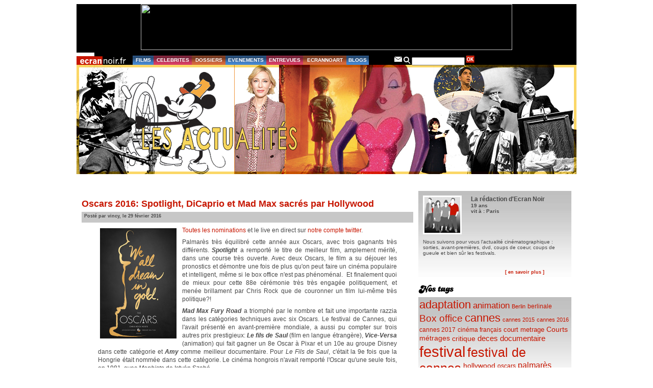

--- FILE ---
content_type: text/html; charset=UTF-8
request_url: http://archives.ecrannoir.fr/blog/blog/tag/amy/
body_size: 122761
content:
<!DOCTYPE html PUBLIC "-//W3C//DTD XHTML 1.0 Transitional//EN" "http://www.w3.org/TR/xhtml1/DTD/xhtml1-transitional.dtd">
<html xmlns="http://www.w3.org/1999/xhtml" dir="ltr" lang="fr-FR" xmlns:fb="https://www.facebook.com/2008/fbml" xmlns:addthis="https://www.addthis.com/help/api-spec" >

<head profile="http://gmpg.org/xfn/11">
	<meta http-equiv="Content-Type" content="text/html; charset=UTF-8" />
	<title>  Amy &raquo; Le Blog d&#039;Ecran Noir</title>
	<meta name="generator" content="WordPress 3.0.1" /> <!-- leave this for stats -->
	<link rel="stylesheet" href="http://archives.ecrannoir.fr/blog/wp-content/themes/ecrannoir/style.css?42" type="text/css" media="screen" />
	<link rel="stylesheet" href="http://archives.ecrannoir.fr/blog/wp-content/themes/ecrannoir/style_specifique.css" type="text/css" media="screen" />
	<link rel="alternate" type="application/rss+xml" title="Le Blog d&#039;Ecran Noir RSS Feed" href="http://archives.ecrannoir.fr/blog/feed/" />
	<link rel="pingback" href="http://archives.ecrannoir.fr/blog/xmlrpc.php" />
	
	<style type="text/css" media="screen">
			</style>

	
			    <!--[if lte IE 6]>
     <link href="http://archives.ecrannoir.fr/blog/wp-content/themes/ecrannoir/pour_ie6.css" rel="stylesheet" type="text/css" />
     <![endif]-->
</head>

<body>
	<div id="page">
	<div id="pub">
		<div id="bandeau_pub"><center><a href="https://www.cinemas-asie.com/fr/" target="_blank">
<img src="http://www.ecrannoir.fr/docs/pub_vesoul2020.jpg" border="0" width="728" height="90">
</a></center>
</div>
	</div>
	<div class="menu">
			<ul class="barre_menu">
				<li id="logo"><a href="http://www.ecrannoir.fr"><img src="http://archives.ecrannoir.fr/blog/wp-content/themes/ecrannoir/images/logo.gif" alt="index d'Ecran Noir" /></a></li>
				<li id="films"><a href="http://www.ecrannoir.fr/films">FILMS</a></li>
				<li id="celeb"><a href="http://www.ecrannoir.fr/stars">CELEBRITES</a></li>
				<li id="dossier"><a href="http://www.ecrannoir.fr/dossiers">DOSSIERS</a></li>
				<li id="evene"><a href="http://www.ecrannoir.fr/evenements">EVENEMENTS</a></li>
				<li id="entrev"><a href="http://www.ecrannoir.fr/entrevues">ENTREVUES</a></li>
				<li id="ecran"><a href="http://www.ecrannoir.fr/actu">ECRANNOART</a></li>
				<li id="blogs"><a href="http://www.ecrannoir.fr/blog">BLOGS</a></li>
				<li id="espace">&nbsp;</li>
				<li class="icon_menu"><a href="http://www.ecrannoir.fr/equipe"><img src="http://archives.ecrannoir.fr/blog/wp-content/themes/ecrannoir/images/nav_icon_mail.gif" alt="contact" /></a></li>
				<li class="icon_menu"><img src="http://archives.ecrannoir.fr/blog/wp-content/themes/ecrannoir/images/nav_icon_search.gif" alt="recherche" /></li>
				<li class="icon_menu2"><form method="get" id="searchform" action="http://archives.ecrannoir.fr/blog/">
	<div>
		<input type="text" value="" name="s" id="s" />
		<input type="submit" id="searchsubmit" style="background:url(http://archives.ecrannoir.fr/blog/wp-content/themes/ecrannoir/images/nav_btn_ok.gif) no-repeat" value="" />
	</div>
</form>
</li>
			</ul>
			<div class="clear"></div>
		</div>
		<div id="new_header">
				<a href="http://www.ecrannoir.fr/blog">
					<div id="headerimg"></div>
				</a>
			</div>

		<div id="espace_connexion"></div>



		
		
	<div id="tout_3cols">
		<div id="content" class="narrowcolumn">
			<!-- zone de header-->
			<div id="header">
				<a href="http://www.ecrannoir.fr/blog">
					<div id="headerimg">
					<!--h1><a href="http://archives.ecrannoir.fr/blog/">Le Blog d&#039;Ecran Noir</a></h1>
					<div class="description">cinéma film dvd festival					=======>en attendant solution pour banniÃ¨re customizable, on enlÃ¨ve ces infos administrables
					</div-->
					</div>
				</a>
			</div>
			
			<!-- zone de posts-->
			<div id="lesposts">
												<div class="post degrade" id="post-47048">
					<h2><a href="http://archives.ecrannoir.fr/blog/blog/2016/02/29/les-oscars-2016-en-direct/" rel="bookmark" title="Lien permanent vers Oscars 2016: Spotlight, DiCaprio et Mad Max sacrés par Hollywood">Oscars 2016: Spotlight, DiCaprio et Mad Max sacrés par Hollywood</a>
					</h2>
					<div class="entete">Posté par vincy, le 29 février 2016					</div>
					<div class="entry">
						<div class="at-above-post-arch-page addthis_tool" data-url="http://archives.ecrannoir.fr/blog/blog/2016/02/29/les-oscars-2016-en-direct/"></div><p><a href="http://archives.ecrannoir.fr/blog/files/2016/01/oscars2016-poster-web.jpg"><img class="alignleft size-full wp-image-45911" src="http://archives.ecrannoir.fr/blog/files/2016/01/oscars2016-poster-web.jpg" alt="" hspace="10" width="150" height="216" /></a><a href="http://ecrannoir.fr/evenements/evenement.php?e=259&amp;n=1">Toutes les nominations</a> et le live en direct sur <a href="https://twitter.com/ecrannoir" target="_blank">notre compte twitter</a>.</p>
<p>Palmarès très équilibré cette année aux Oscars, avec trois gagnants très différents. <strong><em>Spotlight</em></strong> a remporté le titre de meilleur film, amplement mérité, dans une course très ouverte. Avec deux Oscars, le film a su déjouer les pronostics et démontre une fois de plus qu'on peut faire un cinéma populaire et intelligent, même si le box office n'est pas phénoménal.  Et finalement quoi de mieux pour cette 88e cérémonie très très engagée politiquement, et menée brillament par Chris Rock que de couronner un film lui-même très politique?!</p>
<p><strong><em>Mad Max Fury Road</em></strong> a triomphé par le nombre et fait une importante razzia dans les catégories techniques avec six Oscars. Le festival de Cannes, qui l'avait présenté en avant-première mondiale, a aussi pu compter sur trois autres prix prestigieux: <strong><em>Le fils de Saul</em></strong> (film en langue étrangère), <strong><em>Vice-Versa</em></strong> (animation) qui fait gagner un 8e Oscar à Pixar et un 10e au groupe Disney dans cette catégorie et <strong><em>Amy</em></strong> comme meilleur documentaire. Pour <em>Le Fils de Saul</em>, c'était la 9e fois que la Hongrie était nommée dans cette catégorie. Le cinéma hongrois n'avait remporté l'Oscar qu'une seule fois, en 1981, avec <em>Mephisto</em> de István Szabó.</p>
<p>Les Oscars ont pour l'instant récompensé de nombreux professionnels non américains, de la danoise <strong>Alicia Vikander</strong> aux britannique <strong>Mark Rylance</strong> et <strong>Sam Smith</strong> (qui fait une fois de plus gagner l'Oscar de la meilleure chanson à James Bond). Sans oublier la pakistanaise <strong>Sharmeen Obaid-Chinoy</strong>, le chilien <strong>Gabriel Osorio Vargas</strong> (c'est seulement le 2e Oscar pour ce pays) et bien sur le mexicain <strong>Emmanuel Lubezki</strong> qui rentre dans l'histoire avec un troisième Oscar consécutif dans sa catégorie (directeur de la photographie) après ceux de <em>Gravity</em> et <em>Birdman</em>. Pour l'italien et la légende de la musique de film <strong>Ennio Morricone</strong>, la sixième nomination aura été la bonne (même s'il avait déjà reçu un Oscar d'honneur en 2007).</p>
<p>Evidemment on retient surtout le deuxième Oscar consécutif du réalisateur mexicain <strong>Alejandro G. Innaritu</strong>, un an après <em>Birdman</em>. C'est le troisième cinéaste à réussir cet exploit après Joseph L. Mankiewicz (1948-1949) et John Ford (1940-1941). Il offre surtout l'Oscar tant attendu pour l'un des plus acteurs de ces 20 dernières années: <strong>Leonardo DiCaprio</strong>. Il l'a enfin eu. C'était le couronnement attendu autant pour la cérémonie que pour la star. Avec trois Oscars "historiques", <strong><em>The Revenant</em></strong> n'aura pas tout perdu.</p>
<p><span style="text-decoration: underline">Film:</span> <em><strong><a href="http://ecrannoir.fr/films/films.php?f=5381">Spotlight</a></strong></em> de Tom McCarthy<br />
<span style="text-decoration: underline">Réalisateur:</span> <strong><a href="http://www.ecrannoir.fr/recherche/recherche.php?rech=inarritu">Alejandro G. Inarritu</a></strong> (<em><a href="http://ecrannoir.fr/films/films.php?f=5404">The Revenant</a></em>)<br />
<span style="text-decoration: underline">Acteur:</span> <a href="http://ecrannoir.fr/stars/stars.php?s=248"><strong>Leonardo DiCaprio</strong> (<em> </em></a><em><a href="http://ecrannoir.fr/films/films.php?f=5404">The Revenant</a></em>)<br />
<span style="text-decoration: underline">Actrice:</span> <strong>Brie Larson</strong> (<em>Room</em>)<br />
<span style="text-decoration: underline">Second-rôle masculin:</span> <strong>Mark Rylance</strong> (<em><a href="http://ecrannoir.fr/films/films.php?f=5338">Le Pont des Espions</a></em>)<br />
<span style="text-decoration: underline">Second-rôle féminin:</span> <strong><a href="http://ecrannoir.fr/stars/stars.php?s=1006">Alicia Vikander</a></strong> (<em><a href="http://ecrannoir.fr/films/films.php?f=5373">The Danish Girl</a></em>)<br />
<span style="text-decoration: underline">Film d'animation (long métrage):</span> <strong><em><a href="http://www.cannes-fest.com/cine/films/fiche.php?id=5170">Vice-Versa (Inside Out)</a></em></strong><br />
<span style="text-decoration: underline">Film documentaire (long métrage):</span> <strong><em>Amy</em></strong> d'Asif Kapadia &amp; James Gay-Rees<br />
<span style="text-decoration: underline">Film en langue étrangère:</span> <strong><em><a href="http://www.cannes-fest.com/cine/films/fiche.php?id=5178">Le fils de Saul</a></em></strong> de Laszlo Nemes<br />
<span style="text-decoration: underline">Court métrage:</span> <strong><em>Stutterer</em></strong> de Benjamin Cleary<br />
<span style="text-decoration: underline">Film d'animation (court):</span> <strong><em>Bear Story</em></strong> de Gabriel Osorio Vargas  (Chili)<br />
<span style="text-decoration: underline">Film documentaire (court):</span> <strong><em>A Girl in the River: The Price of Forgiveness </em></strong>de Sharmeen Obaid-Chinoy<br />
<span style="text-decoration: underline">Scénario original:</span> <strong>Tom McCarthy</strong> &amp; <strong>Josh Singer</strong> (<em><a href="http://ecrannoir.fr/films/films.php?f=5381">Spotlight</a></em>)<br />
<span style="text-decoration: underline">Scénario (adaptation):</span> <strong>Adam McKay</strong> &amp; <strong>Charles Randolph</strong>, d'après sur le livre <em>The Big Short: Inside the Doomsday Machine</em> de Michael Lewis (<em><a href="http://ecrannoir.fr/films/films.php?f=5358">The Big Short</a></em>)<br />
<span style="text-decoration: underline">Musique:</span> <strong>Ennio Morricone</strong> (<a href="http://www.ecrannoir.fr/films/films.php?f=5365"><em>Les 8 Salopards</em></a>)<br />
<span style="text-decoration: underline">Chanson:</span> <strong><em>Writing's On The Wall</em></strong> (<em>007 Spectre</em>) de Sam Smith et James Napier<br />
<span style="text-decoration: underline">Image:</span> <strong><a href="http://ecrannoir.fr/recherche/recherche.php?rech=lubezki">Emmanuel Lubezki</a></strong> (<em><a href="http://ecrannoir.fr/films/films.php?f=5404">The Revenant</a></em>)<br />
<span style="text-decoration: underline">Montage:</span> <strong>Margaret Sixel</strong> (<em><a href="http://www.cannes-fest.com/cine/films/fiche.php?id=5169">Mad Max: Fury Road</a></em>)<br />
<span style="text-decoration: underline">Décors:</span> <strong>Colin Gibson</strong> &amp; <strong>Lisa Thompson</strong> (<em><a href="http://www.cannes-fest.com/cine/films/fiche.php?id=5169">Mad Max: Fury Road</a></em>)<br />
<span style="text-decoration: underline">Costumes:</span> <strong>Jenny Beavan</strong> (<em><a href="http://www.cannes-fest.com/cine/films/fiche.php?id=5169">Mad Max: Fury Road</a></em>)<br />
<span style="text-decoration: underline">Maquillages et coiffures:</span> <strong>Lesley Vanderwalt</strong>, <strong>Elka Wardega</strong> &amp; <strong>Damian Martin</strong> (<em><a href="http://www.cannes-fest.com/cine/films/fiche.php?id=5169">Mad Max: Fury Road</a></em>)<br />
<span style="text-decoration: underline">Montage son:</span> <strong>Mark Mangini</strong> &amp; <strong>David White</strong> (<em><a href="http://www.cannes-fest.com/cine/films/fiche.php?id=5169">Mad Max: Fury Road</a></em>)<br />
<span style="text-decoration: underline">Mixage son:</span> <strong>Chris Jenkins</strong>, <strong>Gregg Rudloff</strong> &amp; <strong>Ben Osmo</strong> (<em><a href="http://www.cannes-fest.com/cine/films/fiche.php?id=5169">Mad Max: Fury Road</a></em>)<br />
<span style="text-decoration: underline">Effets visuels:</span> <strong>Andrew Whitehurst</strong>, <strong>Paul Norris</strong>, <strong>Mark Ardington</strong> &amp; <strong>Sara Bennett</strong> (<em><a href="http://ecrannoir.fr/films/films.php?f=5203">Ex Machina</a></em>)</p>
<p><a href="//fr.pinterest.com/pin/create/extension/"></a></p>
<p><a href="//fr.pinterest.com/pin/create/extension/"></a></p>
<p><a href="//fr.pinterest.com/pin/create/extension/"></a></p>
<p><a href="//fr.pinterest.com/pin/create/extension/"></a></p>
<p><a href="//fr.pinterest.com/pin/create/extension/"></a></p>
<p><a href="//fr.pinterest.com/pin/create/extension/"></a></p>
<p><a href="//fr.pinterest.com/pin/create/extension/"></a></p>
<p><a href="//fr.pinterest.com/pin/create/extension/"></a></p>
<p><a href="//fr.pinterest.com/pin/create/extension/"></a></p>
<p><a href="//fr.pinterest.com/pin/create/extension/"></a></p>
<p><a href="//fr.pinterest.com/pin/create/extension/"></a></p>
<p><a href="//fr.pinterest.com/pin/create/extension/"></a></p>
<p><a href="//fr.pinterest.com/pin/create/extension/"></a></p>
<!-- AddThis Advanced Settings above via filter on the_content --><!-- AddThis Advanced Settings below via filter on the_content --><!-- AddThis Advanced Settings generic via filter on the_content --><!-- AddThis Share Buttons above via filter on the_content --><!-- AddThis Share Buttons below via filter on the_content --><div class="at-below-post-arch-page addthis_tool" data-url="http://archives.ecrannoir.fr/blog/blog/2016/02/29/les-oscars-2016-en-direct/"></div><!-- AddThis Share Buttons generic via filter on the_content -->					</div>
					<div class="clear"></div>
					<p class="postmetadata">Tags liés à cet article: <a href="http://archives.ecrannoir.fr/blog/blog/tag/a-girl-in-the-river/" rel="tag">a girl in the river</a>, <a href="http://archives.ecrannoir.fr/blog/blog/tag/adaptation/" rel="tag">adaptation</a>, <a href="http://archives.ecrannoir.fr/blog/blog/tag/alejandro-gonzalez-inarritu/" rel="tag">alejandro gonzalez inarritu</a>, <a href="http://archives.ecrannoir.fr/blog/blog/tag/alicia-vikander/" rel="tag">alicia vikander</a>, <a href="http://archives.ecrannoir.fr/blog/blog/tag/amy/" rel="tag">Amy</a>, <a href="http://archives.ecrannoir.fr/blog/blog/tag/animation/" rel="tag">animation</a>, <a href="http://archives.ecrannoir.fr/blog/blog/tag/asif-kapadia/" rel="tag">Asif Kapadia</a>, <a href="http://archives.ecrannoir.fr/blog/blog/tag/bear-story/" rel="tag">bear story</a>, <a href="http://archives.ecrannoir.fr/blog/blog/tag/brie-larson/" rel="tag">Brie Larson</a>, <a href="http://archives.ecrannoir.fr/blog/blog/tag/cannes-2015/" rel="tag">cannes 2015</a>, <a href="http://archives.ecrannoir.fr/blog/blog/tag/cinema-australien/" rel="tag">cinéma australien</a>, <a href="http://archives.ecrannoir.fr/blog/blog/tag/cinema-chilien/" rel="tag">cinéma chilien</a>, <a href="http://archives.ecrannoir.fr/blog/blog/tag/cinema-hongrois/" rel="tag">cinéma hongrois</a>, <a href="http://archives.ecrannoir.fr/blog/blog/tag/court-metrage/" rel="tag">court metrage</a>, <a href="http://archives.ecrannoir.fr/blog/blog/tag/documentaire/" rel="tag">documentaire</a>, <a href="http://archives.ecrannoir.fr/blog/blog/tag/emmanuel-lubezki/" rel="tag">emmanuel lubezki</a>, <a href="http://archives.ecrannoir.fr/blog/blog/tag/ennio-morricone/" rel="tag">ennio morricone</a>, <a href="http://archives.ecrannoir.fr/blog/blog/tag/ex-machina/" rel="tag">ex machina</a>, <a href="http://archives.ecrannoir.fr/blog/blog/tag/inside-out/" rel="tag">inside out</a>, <a href="http://archives.ecrannoir.fr/blog/blog/tag/james-bond/" rel="tag">james bond</a>, <a href="http://archives.ecrannoir.fr/blog/blog/tag/le-fils-de-saul/" rel="tag">Le fils de Saul</a>, <a href="http://archives.ecrannoir.fr/blog/blog/tag/le-pont-des-espions/" rel="tag">le pont des espions</a>, <a href="http://archives.ecrannoir.fr/blog/blog/tag/leonardo-dicaprio/" rel="tag">leonardo dicaprio</a>, <a href="http://archives.ecrannoir.fr/blog/blog/tag/les-huit-salopards/" rel="tag">les huit salopards</a>, <a href="http://archives.ecrannoir.fr/blog/blog/tag/mad-max-fury-road/" rel="tag">mad max fury road</a>, <a href="http://archives.ecrannoir.fr/blog/blog/tag/mark-rylance/" rel="tag">mark rylance</a>, <a href="http://archives.ecrannoir.fr/blog/blog/tag/musique-de-film/" rel="tag">musique de film</a>, <a href="http://archives.ecrannoir.fr/blog/blog/tag/oscars/" rel="tag">oscars</a>, <a href="http://archives.ecrannoir.fr/blog/blog/tag/oscars-2016/" rel="tag">oscars 2016</a>, <a href="http://archives.ecrannoir.fr/blog/blog/tag/palmares/" rel="tag">palmarès</a>, <a href="http://archives.ecrannoir.fr/blog/blog/tag/pixar/" rel="tag">pixar</a>, <a href="http://archives.ecrannoir.fr/blog/blog/tag/prix/" rel="tag">Prix</a>, <a href="http://archives.ecrannoir.fr/blog/blog/tag/room/" rel="tag">Room</a>, <a href="http://archives.ecrannoir.fr/blog/blog/tag/saul-fia/" rel="tag">saul fia</a>, <a href="http://archives.ecrannoir.fr/blog/blog/tag/spectre/" rel="tag">spectre</a>, <a href="http://archives.ecrannoir.fr/blog/blog/tag/spotlight/" rel="tag">spotlight</a>, <a href="http://archives.ecrannoir.fr/blog/blog/tag/stutterer/" rel="tag">Stutterer</a>, <a href="http://archives.ecrannoir.fr/blog/blog/tag/the-big-short/" rel="tag">the big short</a>, <a href="http://archives.ecrannoir.fr/blog/blog/tag/the-danish-girl/" rel="tag">the danish girl</a>, <a href="http://archives.ecrannoir.fr/blog/blog/tag/the-hateful-eight/" rel="tag">the hateful eight</a>, <a href="http://archives.ecrannoir.fr/blog/blog/tag/the-revenant/" rel="tag">the revenant</a>, <a href="http://archives.ecrannoir.fr/blog/blog/tag/vice-versa/" rel="tag">vice versa</a>.<br /> Publié dans <a href="http://archives.ecrannoir.fr/blog/blog/category/films/courts-metrages/" title="Voir tous les articles dans Courts métrages" rel="category tag">Courts métrages</a>, <a href="http://archives.ecrannoir.fr/blog/blog/category/films/" title="Voir tous les articles dans Films" rel="category tag">Films</a>, <a href="http://archives.ecrannoir.fr/blog/blog/category/personnalites-celebrites-stars/" title="Voir tous les articles dans Personnalités, célébrités, stars" rel="category tag">Personnalités, célébrités, stars</a>, <a href="http://archives.ecrannoir.fr/blog/blog/category/evenements/prix/" title="Voir tous les articles dans Prix" rel="category tag">Prix</a> | </p>
				</div>
				<div class="cartouche_commentaires">
					<div id="comments2">
						<div class="arrondi"><img src="http://archives.ecrannoir.fr/blog/wp-content/themes/ecrannoir/images/blog_arrondi_commentaire.gif" /></div>
						<ul><li><img src="http://archives.ecrannoir.fr/blog/wp-content/themes/ecrannoir/images/blog_icon_comment.gif" /></li><li><a href="http://archives.ecrannoir.fr/blog/blog/2016/02/29/les-oscars-2016-en-direct/#respond" class="comments-link"  title="Commentaire sur Oscars 2016: Spotlight, DiCaprio et Mad Max sacrés par Hollywood">Aucun commentaire</a></li><li><img src="http://archives.ecrannoir.fr/blog/wp-content/themes/ecrannoir/images/blog_icon_commentredac.gif" /></li><li><a href="http://archives.ecrannoir.fr/blog/blog/2016/02/29/les-oscars-2016-en-direct/#respond">Exprimez-vous</a></li></ul>
					</div>
					<div class="clear"></div>
				</div>
			
								<div class="post degrade" id="post-46652">
					<h2><a href="http://archives.ecrannoir.fr/blog/blog/2016/02/15/les-baftas-2016-couronnent-the-revenant-les-nouveaux-sauvages-et-brooklyn/" rel="bookmark" title="Lien permanent vers Les BAFTAs 2016 couronnent The Revenant, Les nouveaux sauvages et Brooklyn">Les BAFTAs 2016 couronnent The Revenant, Les nouveaux sauvages et Brooklyn</a>
					</h2>
					<div class="entete">Posté par cynthia, le 15 février 2016					</div>
					<div class="entry">
						<div class="at-above-post-arch-page addthis_tool" data-url="http://archives.ecrannoir.fr/blog/blog/2016/02/15/les-baftas-2016-couronnent-the-revenant-les-nouveaux-sauvages-et-brooklyn/"></div><p><a href="http://archives.ecrannoir.fr/blog/files/2016/02/dicaprio-baftas2016.jpg"><img class="aligncenter size-full wp-image-46659" src="http://archives.ecrannoir.fr/blog/files/2016/02/dicaprio-baftas2016.jpg" alt="" width="580" height="348" /></a></p>
<p>Dimanche 14 février, la 69ème cérémonie des BAFTAs (l'équivalent des Oscars britanniques) a récompensé les films et personnalités du cinéma pour l'année 2015. Entre surprises et résultats courus d'avance, petit retour sur cette soirée.</p>
<p>Cette année les BAFTAs était sous le signe de l'amouuuuuuur. Saint-Valentin oblige, la cérémonie avait proposé une "Kiss cam" aux invités. Qu'est-ce qu'une Kiss Cam? C'est simple: si la caméra du bisou (traduction quand tu nous tiens) tombe sur vous et votre voisin, vous êtes obligé de lui échanger un baiser. C'est ainsi que nous avons tous fondu devant <a href="https://twitter.com/BBCOne/status/698978522891681793" target="_blank">le bisou entre Leonardo Dicaprio et Dame Maggie Smith. </a></p>
<p>Les British Academy of Film and Television Arts a la particularité de nommer des films de toutes nationalités (voir <a href="http://archives.ecrannoir.fr/blog/blog/2016/01/08/carol-et-le-pont-des-espions-en-tete-des-nominations-aux-baftas-2016/">la liste des nominations</a>), puisqu’il suffit que les films aient été projetés au Royaume-Uni durant l'année précédente. Sans surprise (ou presque), le grand vainqueur est <em>The Revenant</em> qui emporte cinq récompenses dont celle du meilleur film, du meilleur acteur pour Leonardo Dicaprio (on y croit pour les Oscars) et du meilleur réalisateur. C'était la 4e nomination pour DiCaprio, et, enfin, la bonne. Pour Inarritu, c'est un goût de revanche, puisque le cinéaste n'avait gagné que le prix de la meilleure photo l'an dernier avec <em>Birdman</em>.</p>
<p>Archi-favoris pour l'Oscar dans leur catégorie, Brie Larson remporte le BAFTA de la meilleure actrice pour sa prestation dans <em>Room</em> et Kate Winslet celui du meilleur second rôle féminin pour <em><a href="http://www.ecrannoir.fr/films/films.php?f=5384">Steve Jobs</a></em> (et accessoirement le troisième trophée de sa carrière).</p>
<p>Parmi les autres films récompensés, on retrouve <em><a href="http://www.cannes-fest.com/cine/films/fiche.php?id=5170">Vice Versa</a></em> pour le Meilleur film d’animation et <em><a href="http://www.cannes-fest.com/cine/films/fiche.php?id=4860">Les nouveaux sauvages (Wild Tales)</a></em> pour le Meilleur film en langue étrangère. C'est la première fois qu'un film argentin gagne cette récompense, alors que les deux pays se disputent toujours l'archipel des Malouines/Falklands.</p>
<p>Côté révélation de l'année, on l'avait dit il y a deux mois, <a href="http://archives.ecrannoir.fr/blog/blog/2015/12/13/star-wars-7-pourquoi-john-boyega-est-lhomme-de-lannee/">John Boyega</a> est sacré du Prix de l'étoile montante (Rising Star) face à Taron Egerton (<em>Kingsman</em>, <em>Legend</em>) et Brie Larson.</p>
<p>Enfin, les BAFTAs sacrent malgré tout un film national au milieu de cette invasion "d'étrangers" avec le prix du meilleur film britanique. On pensait qu'<em>Ex-Machina</em> allait l'emporter et finalement c'est <em>Brooklyn</em> qui l'a récolté.</p>
<p>Finalement la plus grande surprise provient du grand perdant de la cérémonie: <em>Carol</em>. Le film de Todd Haynes repart bredouille (on marche sur la tête!). Il faut croire que certaines histoires d'amour ne plaisent pas, même un 14 février. D'ailleurs si on regarde bien le palmarès est tout sauf romantique...</p>
<p><span style="text-decoration: underline"><strong>Le palmarès de la 69ème cérémonie des BAFTA:</strong></span></p>
<p><strong>Meilleur film:</strong> <em>The Revenant</em> de Alejandro Innaritu<br />
<strong>Meilleure actrice:</strong> Brie Larson pour <em>Room</em><br />
<strong>Meilleur acteur:</strong> Leonardo DiCaprio pour <em>The Revenant</em><br />
<strong>Meilleur réalisateur:</strong> Alejandro Innaritu pour <em>The Revenant </em><br />
<strong>Meilleur second rôle masculin: </strong> Mark Rylance pour <em>Le pont des espions </em><br />
<strong>Meilleur second rôle féminin:</strong> Kate Winslet pour <em>Steve Jobs</em><br />
<strong>Meilleur scénario original:</strong> <em>Spotlight</em><br />
<strong>Meilleur scénario adapté:</strong> <em>The Big Short</em></p>
<p><strong>Meilleur film britannique:</strong> <em>Brooklyn </em><br />
<strong>Meilleur premier film:</strong> <em>Theeb</em> de Naji Abu Nowar<br />
<strong>Meilleur film non-anglophone:</strong> <em>Wild Tales</em> de Damian Szifron<br />
<strong>Meilleur film d'animation:</strong> <em>Vice-versa</em> de Pete Docter<br />
<strong>Meilleur documentaire:</strong> <em>Amy</em></p>
<p><strong>Meilleure photo:</strong> <em>The Revenant</em><br />
<strong>Meilleure musique originale:</strong> <em>Les huit salopards </em><br />
<strong>Meilleurs décors:</strong> <em>Mad Max Fury Road</em><br />
<strong>Meilleur son:</strong> <em>The Revenant</em><br />
<strong>Meilleurs coiffures/maquillage</strong>: <em>Mad Max Fury Road</em><br />
<strong>Meilleur montage</strong>: <em>Mad Max Fury Road</em></p>
<p><strong>Trophée de l'étoile montante:</strong> John Boyega<br />
<strong>Fellowship pour la contribution au cinéma britannique</strong>: Sir Sidney Potier</p>
<!-- AddThis Advanced Settings above via filter on the_content --><!-- AddThis Advanced Settings below via filter on the_content --><!-- AddThis Advanced Settings generic via filter on the_content --><!-- AddThis Share Buttons above via filter on the_content --><!-- AddThis Share Buttons below via filter on the_content --><div class="at-below-post-arch-page addthis_tool" data-url="http://archives.ecrannoir.fr/blog/blog/2016/02/15/les-baftas-2016-couronnent-the-revenant-les-nouveaux-sauvages-et-brooklyn/"></div><!-- AddThis Share Buttons generic via filter on the_content -->					</div>
					<div class="clear"></div>
					<p class="postmetadata">Tags liés à cet article: <a href="http://archives.ecrannoir.fr/blog/blog/tag/alejandro-gonzalez-inarritu/" rel="tag">alejandro gonzalez inarritu</a>, <a href="http://archives.ecrannoir.fr/blog/blog/tag/amy/" rel="tag">Amy</a>, <a href="http://archives.ecrannoir.fr/blog/blog/tag/baftas-2016/" rel="tag">baftas 2016</a>, <a href="http://archives.ecrannoir.fr/blog/blog/tag/brie-larson/" rel="tag">Brie Larson</a>, <a href="http://archives.ecrannoir.fr/blog/blog/tag/brooklyn/" rel="tag">brooklyn</a>, <a href="http://archives.ecrannoir.fr/blog/blog/tag/cannes-2015/" rel="tag">cannes 2015</a>, <a href="http://archives.ecrannoir.fr/blog/blog/tag/carol/" rel="tag">carol</a>, <a href="http://archives.ecrannoir.fr/blog/blog/tag/cinema-britannique/" rel="tag">cinéma britannique</a>, <a href="http://archives.ecrannoir.fr/blog/blog/tag/inside-out/" rel="tag">inside out</a>, <a href="http://archives.ecrannoir.fr/blog/blog/tag/john-boyega/" rel="tag">John Boyega</a>, <a href="http://archives.ecrannoir.fr/blog/blog/tag/kate-winslet/" rel="tag">kate winslet</a>, <a href="http://archives.ecrannoir.fr/blog/blog/tag/leonardo-dicaprio/" rel="tag">leonardo dicaprio</a>, <a href="http://archives.ecrannoir.fr/blog/blog/tag/mad-max-fury-road/" rel="tag">mad max fury road</a>, <a href="http://archives.ecrannoir.fr/blog/blog/tag/mark-rylance/" rel="tag">mark rylance</a>, <a href="http://archives.ecrannoir.fr/blog/blog/tag/palmares/" rel="tag">palmarès</a>, <a href="http://archives.ecrannoir.fr/blog/blog/tag/prix/" rel="tag">Prix</a>, <a href="http://archives.ecrannoir.fr/blog/blog/tag/relatos-salvajes/" rel="tag">relatos salvajes</a>, <a href="http://archives.ecrannoir.fr/blog/blog/tag/sidney-poitier/" rel="tag">sidney poitier</a>, <a href="http://archives.ecrannoir.fr/blog/blog/tag/spotlight/" rel="tag">spotlight</a>, <a href="http://archives.ecrannoir.fr/blog/blog/tag/the-big-short/" rel="tag">the big short</a>, <a href="http://archives.ecrannoir.fr/blog/blog/tag/the-revenant/" rel="tag">the revenant</a>, <a href="http://archives.ecrannoir.fr/blog/blog/tag/theeb/" rel="tag">theeb</a>, <a href="http://archives.ecrannoir.fr/blog/blog/tag/vice-versa/" rel="tag">vice versa</a>.<br /> Publié dans <a href="http://archives.ecrannoir.fr/blog/blog/category/evenements/" title="Voir tous les articles dans Evénements" rel="category tag">Evénements</a>, <a href="http://archives.ecrannoir.fr/blog/blog/category/films/" title="Voir tous les articles dans Films" rel="category tag">Films</a>, <a href="http://archives.ecrannoir.fr/blog/blog/category/personnalites-celebrites-stars/" title="Voir tous les articles dans Personnalités, célébrités, stars" rel="category tag">Personnalités, célébrités, stars</a>, <a href="http://archives.ecrannoir.fr/blog/blog/category/evenements/prix/" title="Voir tous les articles dans Prix" rel="category tag">Prix</a> | </p>
				</div>
				<div class="cartouche_commentaires">
					<div id="comments2">
						<div class="arrondi"><img src="http://archives.ecrannoir.fr/blog/wp-content/themes/ecrannoir/images/blog_arrondi_commentaire.gif" /></div>
						<ul><li><img src="http://archives.ecrannoir.fr/blog/wp-content/themes/ecrannoir/images/blog_icon_comment.gif" /></li><li><a href="http://archives.ecrannoir.fr/blog/blog/2016/02/15/les-baftas-2016-couronnent-the-revenant-les-nouveaux-sauvages-et-brooklyn/#respond" class="comments-link"  title="Commentaire sur Les BAFTAs 2016 couronnent The Revenant, Les nouveaux sauvages et Brooklyn">Aucun commentaire</a></li><li><img src="http://archives.ecrannoir.fr/blog/wp-content/themes/ecrannoir/images/blog_icon_commentredac.gif" /></li><li><a href="http://archives.ecrannoir.fr/blog/blog/2016/02/15/les-baftas-2016-couronnent-the-revenant-les-nouveaux-sauvages-et-brooklyn/#respond">Exprimez-vous</a></li></ul>
					</div>
					<div class="clear"></div>
				</div>
			
								<div class="post degrade" id="post-46119">
					<h2><a href="http://archives.ecrannoir.fr/blog/blog/2016/01/24/pga-awards-the-big-short-nouveau-favori-pour-loscar-du-meilleur-film/" rel="bookmark" title="Lien permanent vers PGA Awards: The Big Short, nouveau favori pour l&#8217;Oscar du meilleur film?">PGA Awards: The Big Short, nouveau favori pour l&#8217;Oscar du meilleur film?</a>
					</h2>
					<div class="entete">Posté par vincy, le 24 janvier 2016					</div>
					<div class="entry">
						<div class="at-above-post-arch-page addthis_tool" data-url="http://archives.ecrannoir.fr/blog/blog/2016/01/24/pga-awards-the-big-short-nouveau-favori-pour-loscar-du-meilleur-film/"></div><p><a href="http://archives.ecrannoir.fr/blog/files/2016/01/thebigshort-carrell-gosling.jpg"><img class="aligncenter size-full wp-image-46121" src="http://archives.ecrannoir.fr/blog/files/2016/01/thebigshort-carrell-gosling.jpg" alt="" width="580" height="326" /></a></p>
<p><em>The Revenant</em> vs <em>Spotlight</em>: le match était prometteur entre le leader des nominations aux Oscars et le chouchou de la critique (<em>Carol</em> ayant été évincé). Et avec la cérémonie des prix de la Guilde des producteurs américains (voir <a href="http://archives.ecrannoir.fr/blog/blog/2016/01/05/les-nominations-surprenantes-de-la-guilde-des-producteurs-americains/">toutes les nominations</a>), on allait savoir qui ferait la course en tête pour l'Oscar du meilleur film. Et bien, c'est raté. La course est toujours très ouverte puisque le gagnant est un film que personne n'attendait forcément pour ce prix si prestigieux.</p>
<p><strong><em><a href="http://www.ecrannoir.fr/films/films.php?f=5358">The Big Short: le casse du siècle</a></em></strong> d'Adam McKay a supplanté <em>Le pont des espions, Brooklyn, Ex Machina, Mad Max: Fury Road, Seul sur Mars, The Revenant, Sicario, Spotlight</em> et <em>NWA Straight Outta Compton</em>.</p>
<p>C'est la deuxième fois que le trio Jeremy Kleiner, Dede Gardner et Brad Pitt remporte ce prix, deux ans après 12 Years a Slave. Le film avait terminé avec l'Oscar du meilleur film un mois plus tard. <em>The Big Short</em> est nominé 5 fois aux Oscars. Le voici donc favori, en attendant le résultat des Screen Actors Guild Awards, autre indicateur majeur pour l'Oscar du meilleur film.</p>
<p>Rappelons que durant les 26 dernières années, 19 films ayant gagné le trophée de la PGA ont reçu l'Oscar du meilleur film. Et cela fait 8 ans que les deux prix coïncident parfaitement.</p>
<p><em>The Big Short</em> est aussi un succès en salles, sur la longueur profitant largement d'un bon bouche à oreille. Il a séduit 750 000 spectateurs en France. Aux USA, il a déjà amassé 55M$ de recettes, couvrant largement son budget de production. Il avait reçu 4 nominations aux Golden Globes, et il est en lice pour 5 Bafta Awards.</p>
<p>Les autres prix ont récompensé <strong><em>Game of Thrones</em></strong> (série TV dramatique), <strong><em>Transparent</em></strong> (série TV comique), <strong><em>Fargo</em></strong> (téléfilm ou mini-séries), <strong><em>Vice-Versa</em></strong> (film d'animation) et <strong><em>Amy</em></strong> (documentaire).</p>
<!-- AddThis Advanced Settings above via filter on the_content --><!-- AddThis Advanced Settings below via filter on the_content --><!-- AddThis Advanced Settings generic via filter on the_content --><!-- AddThis Share Buttons above via filter on the_content --><!-- AddThis Share Buttons below via filter on the_content --><div class="at-below-post-arch-page addthis_tool" data-url="http://archives.ecrannoir.fr/blog/blog/2016/01/24/pga-awards-the-big-short-nouveau-favori-pour-loscar-du-meilleur-film/"></div><!-- AddThis Share Buttons generic via filter on the_content -->					</div>
					<div class="clear"></div>
					<p class="postmetadata">Tags liés à cet article: <a href="http://archives.ecrannoir.fr/blog/blog/tag/amy/" rel="tag">Amy</a>, <a href="http://archives.ecrannoir.fr/blog/blog/tag/fargo/" rel="tag">fargo</a>, <a href="http://archives.ecrannoir.fr/blog/blog/tag/game-of-thrones/" rel="tag">game of thrones</a>, <a href="http://archives.ecrannoir.fr/blog/blog/tag/inside-out/" rel="tag">inside out</a>, <a href="http://archives.ecrannoir.fr/blog/blog/tag/oscars-2016/" rel="tag">oscars 2016</a>, <a href="http://archives.ecrannoir.fr/blog/blog/tag/palmares/" rel="tag">palmarès</a>, <a href="http://archives.ecrannoir.fr/blog/blog/tag/pga/" rel="tag">pga</a>, <a href="http://archives.ecrannoir.fr/blog/blog/tag/prix/" rel="tag">Prix</a>, <a href="http://archives.ecrannoir.fr/blog/blog/tag/producers-guild-awards/" rel="tag">producers guild awards</a>, <a href="http://archives.ecrannoir.fr/blog/blog/tag/the-big-short/" rel="tag">the big short</a>, <a href="http://archives.ecrannoir.fr/blog/blog/tag/transparent/" rel="tag">transparent</a>, <a href="http://archives.ecrannoir.fr/blog/blog/tag/vice-versa/" rel="tag">vice versa</a>.<br /> Publié dans <a href="http://archives.ecrannoir.fr/blog/blog/category/films/" title="Voir tous les articles dans Films" rel="category tag">Films</a>, <a href="http://archives.ecrannoir.fr/blog/blog/category/evenements/prix/" title="Voir tous les articles dans Prix" rel="category tag">Prix</a> | </p>
				</div>
				<div class="cartouche_commentaires">
					<div id="comments2">
						<div class="arrondi"><img src="http://archives.ecrannoir.fr/blog/wp-content/themes/ecrannoir/images/blog_arrondi_commentaire.gif" /></div>
						<ul><li><img src="http://archives.ecrannoir.fr/blog/wp-content/themes/ecrannoir/images/blog_icon_comment.gif" /></li><li><a href="http://archives.ecrannoir.fr/blog/blog/2016/01/24/pga-awards-the-big-short-nouveau-favori-pour-loscar-du-meilleur-film/#respond" class="comments-link"  title="Commentaire sur PGA Awards: The Big Short, nouveau favori pour l&#8217;Oscar du meilleur film?">Aucun commentaire</a></li><li><img src="http://archives.ecrannoir.fr/blog/wp-content/themes/ecrannoir/images/blog_icon_commentredac.gif" /></li><li><a href="http://archives.ecrannoir.fr/blog/blog/2016/01/24/pga-awards-the-big-short-nouveau-favori-pour-loscar-du-meilleur-film/#respond">Exprimez-vous</a></li></ul>
					</div>
					<div class="clear"></div>
				</div>
			
								<div class="post degrade" id="post-45927">
					<h2><a href="http://archives.ecrannoir.fr/blog/blog/2016/01/15/le-documentaire-the-look-of-silence-recompense/" rel="bookmark" title="Lien permanent vers Le documentaire The Look of Silence récompensé">Le documentaire The Look of Silence récompensé</a>
					</h2>
					<div class="entete">Posté par vincy, le 15 janvier 2016					</div>
					<div class="entry">
						<div class="at-above-post-arch-page addthis_tool" data-url="http://archives.ecrannoir.fr/blog/blog/2016/01/15/le-documentaire-the-look-of-silence-recompense/"></div><p><a href="http://archives.ecrannoir.fr/blog/files/2016/01/lookofsilence.jpg"><img class="aligncenter size-full wp-image-45928" src="http://archives.ecrannoir.fr/blog/files/2016/01/lookofsilence.jpg" alt="" width="580" height="326" /></a></p>
<p>Le documentaire de Joshua Oppenheimer, <a href="http://www.ecrannoir.fr/films/films.php?f=5294"><em>The Look of Silence</em></a>, a reçu le prix du meilleur films à la 9e cérémonie des Cinema Eye Honors. Il a aussi été récompensé dans la catégorie meilleur réalisateur. C'est la deuxième fois que Oppenheimer réalise ce doublé, deux ans après <em>The Act of Killing</em>.</p>
<p>Les autres prix ont été décernés à <em>Amy</em> (montage), <em>Meru</em> (image et prix du public), <em>Cartel Land</em> (image), <em>Heart of Dog</em> (musique), <em>Kurt Cobain: Montage of Heck</em> (design graphique) et <em>The Wolfpack</em> (premier film).</p>
<p><em>Amy</em>, <em>Cartel Land</em> et <em>The Look of Silence</em> sont en lice pour <a href="http://archives.ecrannoir.fr/blog/blog/2016/01/14/oscars-2016-toutes-les-nominations/">l'Oscar du meilleur documentaire</a>. <em>The Look of Silence</em> a déjà remporté de nombreux prix à Angers (public, Grand prix du jury), Austin, Denver, Milwaukee (meilleur documentaire), DocsBarcelona et Nuremberg (public), Göteborg (documentaire scandinave),  Sofia (meilleir documentaire), SXSW Film Festival (prix du public) et Venise (5 prix dont celui de la critique et un grand prix spécial du jury). Il est nommé par la Producers Guild pour son palmarès de l'année et aux Independent Spirit Awards.</p>
<p>Les Cinema Eye Honors, qui se tiennent à New York sont considérés désormais comme les Oscars du documentaires.</p>
<!-- AddThis Advanced Settings above via filter on the_content --><!-- AddThis Advanced Settings below via filter on the_content --><!-- AddThis Advanced Settings generic via filter on the_content --><!-- AddThis Share Buttons above via filter on the_content --><!-- AddThis Share Buttons below via filter on the_content --><div class="at-below-post-arch-page addthis_tool" data-url="http://archives.ecrannoir.fr/blog/blog/2016/01/15/le-documentaire-the-look-of-silence-recompense/"></div><!-- AddThis Share Buttons generic via filter on the_content -->					</div>
					<div class="clear"></div>
					<p class="postmetadata">Tags liés à cet article: <a href="http://archives.ecrannoir.fr/blog/blog/tag/amy/" rel="tag">Amy</a>, <a href="http://archives.ecrannoir.fr/blog/blog/tag/cartel-land/" rel="tag">cartel land</a>, <a href="http://archives.ecrannoir.fr/blog/blog/tag/cinema-eye-honors/" rel="tag">cinema eye honors</a>, <a href="http://archives.ecrannoir.fr/blog/blog/tag/documentaire/" rel="tag">documentaire</a>, <a href="http://archives.ecrannoir.fr/blog/blog/tag/joshua-oppenheimer/" rel="tag">joshua oppenheimer</a>, <a href="http://archives.ecrannoir.fr/blog/blog/tag/meru/" rel="tag">meru</a>, <a href="http://archives.ecrannoir.fr/blog/blog/tag/palmares/" rel="tag">palmarès</a>, <a href="http://archives.ecrannoir.fr/blog/blog/tag/premiers-plans-dangers/" rel="tag">premiers plans d'angers</a>, <a href="http://archives.ecrannoir.fr/blog/blog/tag/prix/" rel="tag">Prix</a>, <a href="http://archives.ecrannoir.fr/blog/blog/tag/sxsw/" rel="tag">SXSW</a>, <a href="http://archives.ecrannoir.fr/blog/blog/tag/the-look-of-silence/" rel="tag">the look of silence</a>, <a href="http://archives.ecrannoir.fr/blog/blog/tag/venise-2014/" rel="tag">venise 2014</a>.<br /> Publié dans <a href="http://archives.ecrannoir.fr/blog/blog/category/festivals/" title="Voir tous les articles dans Festivals" rel="category tag">Festivals</a>, <a href="http://archives.ecrannoir.fr/blog/blog/category/films/" title="Voir tous les articles dans Films" rel="category tag">Films</a>, <a href="http://archives.ecrannoir.fr/blog/blog/category/evenements/prix/" title="Voir tous les articles dans Prix" rel="category tag">Prix</a> | </p>
				</div>
				<div class="cartouche_commentaires">
					<div id="comments2">
						<div class="arrondi"><img src="http://archives.ecrannoir.fr/blog/wp-content/themes/ecrannoir/images/blog_arrondi_commentaire.gif" /></div>
						<ul><li><img src="http://archives.ecrannoir.fr/blog/wp-content/themes/ecrannoir/images/blog_icon_comment.gif" /></li><li><a href="http://archives.ecrannoir.fr/blog/blog/2016/01/15/le-documentaire-the-look-of-silence-recompense/#respond" class="comments-link"  title="Commentaire sur Le documentaire The Look of Silence récompensé">Aucun commentaire</a></li><li><img src="http://archives.ecrannoir.fr/blog/wp-content/themes/ecrannoir/images/blog_icon_commentredac.gif" /></li><li><a href="http://archives.ecrannoir.fr/blog/blog/2016/01/15/le-documentaire-the-look-of-silence-recompense/#respond">Exprimez-vous</a></li></ul>
					</div>
					<div class="clear"></div>
				</div>
			
								<div class="post degrade" id="post-45655">
					<h2><a href="http://archives.ecrannoir.fr/blog/blog/2016/01/05/amy-berg-janis-joplin-est-devenue-autant-un-symbole-feministe-qu%e2%80%99une-legende-musicale/" rel="bookmark" title="Lien permanent vers Amy Berg: &laquo;&nbsp;Janis Joplin est devenue autant un symbole féministe qu’une légende musicale.&nbsp;&raquo;">Amy Berg: &laquo;&nbsp;Janis Joplin est devenue autant un symbole féministe qu’une légende musicale.&nbsp;&raquo;</a>
					</h2>
					<div class="entete">Posté par kristofy, le 5 janvier 2016					</div>
					<div class="entry">
						<div class="at-above-post-arch-page addthis_tool" data-url="http://archives.ecrannoir.fr/blog/blog/2016/01/05/amy-berg-janis-joplin-est-devenue-autant-un-symbole-feministe-qu%e2%80%99une-legende-musicale/"></div><p><a href="http://archives.ecrannoir.fr/blog/files/2016/01/janis.jpg"><img src="http://archives.ecrannoir.fr/blog/files/2016/01/janis.jpg" alt="" width="580" height="387" class="aligncenter size-full wp-image-45689" /></a></p>
<p><em>Janis</em>, documentaire d'Amy Berg, est le portrait de l’une des artistes les plus impressionnantes et une des plus mythiques chanteuses de rock et de blues du XXe siècle. Mais elle était bien plus que cela : au-delà de son personnage de rock-star, de sa voix extraordinaire et de la légende, c'était une femme sensible, vulnérable et puissante. Le documentaire est l’histoire d’une vie courte, mouvementée et passionnante qui changea la musique. </p>
<p><strong>Ecran Noir : Une des premières question du film à Janis Joplin est ‘pourquoi est-ce que tu chantes’, de la même façon pourquoi ce documentaire à propos de Janis Joplin ?</strong><br />
<strong>Amy Berg</strong><strong> :</strong> En fait, je voulais faire ce documentaire depuis longtemps, depuis 8 ans environ. Je pense que Janis Joplin est l’une des femmes les plus inspirantes de notre temps. Je me sens profondément connectée à sa musique, elle chante d’une façon très particulière qui semble unique. J’ai toujours pensé que l’histoire de sa vie et des ses luttes serait un film très intéressant à faire au regard de la Femme d’aujourd’hui. Il y a aussi cette sorte de mythologie du ’club des 27’ avec ces musiciens morts à  27 ans comme Jim Morrison, Jimi Hendrix, Kurt Cobain, Amy Winehouse… Je crois qu'il y a un héritage différent selon les chanteurs ou  chanteuses. On se souvient de ces chanteurs davantage pour leur talents de musiciens, pour leur groupe, pour ce qu’ils ont apporté de nouveaux ou de différents à la musique. Pour ces chanteuses je crois qu’on a d'abord en tête la cause de leur mort par overdose dans une chambre. Une autre raison de faire ce film était justement de ne pas relier Janis Joplin à l’usage de drogue. Janis a eu des expériences très fortes avec le fait  d’être sur scène, avec le fait d’être célèbre et d’avoir des fans. Janis a eu beaucoup d’expériences heureuses dans sa vie autant en amour qu'en musique, et il faut que ça soit tout ça dont les gens doivent se souvenir.</p>
<p><strong>EN : On découvre les débuts de Janis qui va s’imposer comme la leader de son groupe de musique composé d’hommes…</strong><br />
<strong>Amy Berg</strong><strong> :</strong> Janis a voulu évoluer aussi vite que possible dans l’industrie musicale, qui est un univers dominé par les hommes et qui l’était encore plus durant les années 60. Très vite Janis a su attirer et captiver un public qui venait que pour elle, de fait les autres musiciens se sont retrouvés relégués à un second plan : le groupe disparaissait presque derrière ses performances à elle. Janis chantait avec son cœur de telle manière qu’il n’y ait plus de barrière entre elle et le public, il y avait presque communion. Elle est devenue quasiment la première femme star du rock.</p>
<iframe class="" src="https://www.youtube.com/embed/ZcygTvd6s00?rel=0" style="width: width=560px; height: height=315px; " frameborder="0" scrolling="" onload="scro11me(this)"></iframe><script type="text/javascript">function scro11me(f){f.contentWindow.scrollTo(0,0); }</script>
<p><strong>EN : Le film semble progresser à la façon de chapitres rythmés par la lecture d’extraits de lettres de Janis Joplin, d’où viennent ces lettres ?</strong><br />
<strong>Amy Berg</strong><strong> :</strong> Janis avaient écrit beaucoup de lettres à sa famille, surtout aux débuts de sa carrière. En préparant ce film j’ai pu voir ces lettres, Janis y raconte beaucoup de choses sur elle-même que personne ne savait. C’était important pour moi de montrer qu’elle avait aussi une personnalité douce et vulnérable en dehors de la scène, alors qu’elle s’impose puissante sur scène. J’ai retenu en particulier de ses lettres le rapport de Janis avec la célébrité. J’ai demandé à la chanteuse Cat Power de lire des extraits de lettres en voix-off, la tonalité de sa voix à elle correspondait la vulnérabilité des écrits de Janis. Les lettres qu’elle a écrites à ses copais Peter puis David ont d’ailleurs une part importante dans le montage. Elle avait rencontré Peter lors de son premier voyage à San Francisco, il était devenu son fournisseur de drogue puis il y a eu leur projet de mariage, mais il n’est jamais venu à la cérémonie. Ce genre d’évènement qui fait un cœur brisé a aussi fait de Janis une chanteuse de blues, sa vie personnelle est liée sa vie de chanteuse. Il y a en particulier l’histoire de ce télégramme de David qu’elle n’a pas reçu et qui je crois aurait pu éviter sa mort prématurée.</p>
<p><strong>EN : Pourquoi avoir choisi de réaliser ce film avec la forme d’un documentaire plutôt qu’une fiction façon biopic ?</strong><br />
<strong>Amy Berg</strong><strong> :</strong> La problématique du documentaire est de se baser sur des archives, quelle qu’en soit la qualité ou la quantité, d’ailleurs pour une certaine partie de l’histoire à raconter c’était un challenge car on n’avait pas de représentation visuelle de ces moments. Par exemple la rupture qu’on vient d’évoquer entre Janis et Peter, il n'y a que une seule image de lui que j’utilise d’ailleurs à un deuxième moment. J’ai contacté la fille de ce Peter qui m’a dit qu’elle n’avait pas plus d'images à cause d’un incendie. On doit faire face à ce genre de chose, à un certain manque de ressources pour raconter un moment de l’histoire en y étant tout de même le plus fidèle possible. Quand on fait un biopic il est bien entendu possible de tout recréer avec des décors et des acteurs. La chose impossible avec un biopic c’est de remplacer la vraie Janis par quelqu’un d’autre, une actrice aurait pu l’imiter un peu mais pas sa voix et ça n’aurait pas du tout été la Janis Joplin. Il y a par exemple ce projet de film sur Nina Simone et c’est pareil : il fallait montrer des images de la vraie chanteuse et pas une actrice (ndr : <em>What Happened, Miss Simone? </em>au festival de Berlin 2015, visible sur Netflix). Janis Joplin était une telle nature et une telle voix unique qu’il était impossible pour moi d’envisager une actrice.</p>
<p><strong>EN : En quoi la vie de Janis des années 60 est-elle exemplaire pour le spectateur d’aujourd’hui ?</strong><br />
<strong>Amy Berg</strong><strong> :</strong> Il y a eu des comparaisons entre mon film et le documentaire sur Amy Winehouse (ndr : <em>Amy</em> au festival de Cannes 2015, en salles le 8 juillet dernier, favori pour l'Oscar du meilleur documentaire) parce qu’il s’agit de deux femmes chanteuses très populaires et mortes à peu près de la même façon au même âge. C’est très différent pour Amy Winehouse qui a eu un rapport terrible avec la célébrité, elle détestait la façon d’être traquée par les médias, et elle a foiré plein de concerts. Pour Janis Joplin c’est très différent, elle aimait vraiment chanter en concert, la scène c’était communiquer avec ses fans, elle appréciait les choses bénéfiques de la célébrité. Janis c’était une tout autre génération où ce qui était souhaitable pour une femme à cette époque était par exemple de devenir une institutrice, une femme au foyer, fonder une famille, mais pas du tout chanteuse. En fait la célébrité et devenir une star était un moyen de faire accepter ce choix de vie dans la musique. A l’époque de Janis la célébrité était presque une nécessité, comme pour obtenir confirmation de son talent. A notre époque une célébrité surexposée comme Amy c’est plutôt un fardeau. Depuis les années 60 c’est Janis Joplin qui a planté un drapeau dans le monde de la musique pour les femmes. Elle a ouvert la porte pour d’autres chanteuses fortes et indépendantes qui allaient arriver après : Pink, Courtney Love, Linda Perry, Juliette Lewis, Amy Winehouse, Lana Del Rey… Janis Joplin est devenue autant un symbole féministe qu’une légende musicale.</p>
<iframe class="" src="https://www.youtube.com/embed/7uG2gYE5KOs?rel=0" style="width: width=560px; height: height=315px; " frameborder="0" scrolling="" onload="scro11me(this)"></iframe><script type="text/javascript">function scro11me(f){f.contentWindow.scrollTo(0,0); }</script>
<!-- AddThis Advanced Settings above via filter on the_content --><!-- AddThis Advanced Settings below via filter on the_content --><!-- AddThis Advanced Settings generic via filter on the_content --><!-- AddThis Share Buttons above via filter on the_content --><!-- AddThis Share Buttons below via filter on the_content --><div class="at-below-post-arch-page addthis_tool" data-url="http://archives.ecrannoir.fr/blog/blog/2016/01/05/amy-berg-janis-joplin-est-devenue-autant-un-symbole-feministe-qu%e2%80%99une-legende-musicale/"></div><!-- AddThis Share Buttons generic via filter on the_content -->					</div>
					<div class="clear"></div>
					<p class="postmetadata">Tags liés à cet article: <a href="http://archives.ecrannoir.fr/blog/blog/tag/amy/" rel="tag">Amy</a>, <a href="http://archives.ecrannoir.fr/blog/blog/tag/amy-berg/" rel="tag">Amy Berg</a>, <a href="http://archives.ecrannoir.fr/blog/blog/tag/amy-winehouse/" rel="tag">amy winehouse</a>, <a href="http://archives.ecrannoir.fr/blog/blog/tag/deauville/" rel="tag">deauville</a>, <a href="http://archives.ecrannoir.fr/blog/blog/tag/deauville-2015/" rel="tag">deauville 2015</a>, <a href="http://archives.ecrannoir.fr/blog/blog/tag/documentaire/" rel="tag">documentaire</a>, <a href="http://archives.ecrannoir.fr/blog/blog/tag/entretien/" rel="tag">entretien</a>, <a href="http://archives.ecrannoir.fr/blog/blog/tag/festival-americain-de-deauville/" rel="tag">Festival américain de Deauville</a>, <a href="http://archives.ecrannoir.fr/blog/blog/tag/festival-du-cinema-americain-de-deauville/" rel="tag">festival du cinéma américain de deauville</a>, <a href="http://archives.ecrannoir.fr/blog/blog/tag/interview/" rel="tag">interview</a>, <a href="http://archives.ecrannoir.fr/blog/blog/tag/janis/" rel="tag">Janis</a>, <a href="http://archives.ecrannoir.fr/blog/blog/tag/janis-joplin/" rel="tag">janis joplin</a>, <a href="http://archives.ecrannoir.fr/blog/blog/tag/musique/" rel="tag">musique</a>.<br /> Publié dans <a href="http://archives.ecrannoir.fr/blog/blog/category/films/" title="Voir tous les articles dans Films" rel="category tag">Films</a>, <a href="http://archives.ecrannoir.fr/blog/blog/category/personnalites-celebrites-stars/" title="Voir tous les articles dans Personnalités, célébrités, stars" rel="category tag">Personnalités, célébrités, stars</a> | </p>
				</div>
				<div class="cartouche_commentaires">
					<div id="comments2">
						<div class="arrondi"><img src="http://archives.ecrannoir.fr/blog/wp-content/themes/ecrannoir/images/blog_arrondi_commentaire.gif" /></div>
						<ul><li><img src="http://archives.ecrannoir.fr/blog/wp-content/themes/ecrannoir/images/blog_icon_comment.gif" /></li><li><a href="http://archives.ecrannoir.fr/blog/blog/2016/01/05/amy-berg-janis-joplin-est-devenue-autant-un-symbole-feministe-qu%e2%80%99une-legende-musicale/#respond" class="comments-link"  title="Commentaire sur Amy Berg: &laquo;&nbsp;Janis Joplin est devenue autant un symbole féministe qu’une légende musicale.&nbsp;&raquo;">Aucun commentaire</a></li><li><img src="http://archives.ecrannoir.fr/blog/wp-content/themes/ecrannoir/images/blog_icon_commentredac.gif" /></li><li><a href="http://archives.ecrannoir.fr/blog/blog/2016/01/05/amy-berg-janis-joplin-est-devenue-autant-un-symbole-feministe-qu%e2%80%99une-legende-musicale/#respond">Exprimez-vous</a></li></ul>
					</div>
					<div class="clear"></div>
				</div>
			
								<div class="post degrade" id="post-45281">
					<h2><a href="http://archives.ecrannoir.fr/blog/blog/2015/12/13/youth-mustang-michael-caine-et-charlotte-rampling-laureats-des-european-film-awards-2015/" rel="bookmark" title="Lien permanent vers Youth, Mustang, Michael Caine et Charlotte Rampling, lauréats des European Film Awards 2015">Youth, Mustang, Michael Caine et Charlotte Rampling, lauréats des European Film Awards 2015</a>
					</h2>
					<div class="entete">Posté par vincy, le 13 décembre 2015					</div>
					<div class="entry">
						<div class="at-above-post-arch-page addthis_tool" data-url="http://archives.ecrannoir.fr/blog/blog/2015/12/13/youth-mustang-michael-caine-et-charlotte-rampling-laureats-des-european-film-awards-2015/"></div><p><a href="http://archives.ecrannoir.fr/blog/files/2015/12/youth-michaelcaine.jpg"><img class="aligncenter size-full wp-image-45285" src="http://archives.ecrannoir.fr/blog/files/2015/12/youth-michaelcaine.jpg" alt="michael caine youth" width="580" height="353" /></a></p>
<p>Présenté en avant-première mondiale à Cannes, Youth de Paolo Sorrentino est le grand vainqueur des European Film Awards 2015 avec trois prix majeurs: film, réalisateur et acteur. Michael Caine repart également avec le prestigieux Prix honorifique de l'académie. Doublé également réalisé par Charlotte Rampling, meilleure actrice et prix pour l'ensemble de sa carrière.</p>
<p>Reconnaissons que ce palmarès a de la classe. Dommage, cependant, que ces "Oscars" européens ne soient toujours pas aussi attendus que leurs confrères américains, après 28 ans d'existence. Cette année, le cinéma britannique et le cinéma méditerranéen se taillent une part du lion, avec des films comme The Lobster (réalisateur grec, production anglaise), Youth (film italo-français, tourné en angais avec des comédiens anglo-saxons),  45 Years, Amy, Le chant de la mer, Les mille et une nuits, et La Isla Minima qui repart avec le prix du public. Sans oublier le film franco-turc Mustang, qui s'octroie un prix supplémentaire dans son déjà bien rempli palmarès. On pourrait noter que la France est peu présente, mais la plupart des films primés sont des coproductions françaises. En revanche le cinéma scandinave et le cinéma d'Europe centrale repartent avec quelques maigres lots de consolations (la meilleure comédie pour le Roy Andersson, le meilleur court métrage, et deux prix techniques).</p>
<p>Au jeu d'influence, Cannes domine largement Berlin et Venise. 9 prix ont récompensé des films vus sur la Croisette.</p>
<p>Pour Paolo Sorrentino, c'est tout de même une sacrée consécration, deux ans après son prix du meilleur film pour <em>La Grande Bellezza</em>, rejoignant ainsi Almodovar, Von Trier et Haneke au club des double-primés dans cette catégorie. Idem pour la catégorie meilleur réalisateur: il réussit ce même doublé qu'en 2013, et rejoint Almodovar et Haneke dans le cercle des cinéastes multi-récompensés.</p>
<p><strong>Meilleur film:</strong> <a href="http://www.cannes-fest.com/cine/films/fiche.php?id=5182">Youth</a>, de Paolo Sorrentino (Italie)<br />
<strong>Meilleure comédie:</strong> <a href="http://www.ecrannoir.fr/films/films.php?f=5143">Un pigeon perché sur une branche philosophait sur l'existence</a>, de Roy Andersson (Suède, Lion d'or à Venise en 2014)<br />
<strong>Prix FIPRESCI - découverte de l'année:</strong> <a href="http://www.cannes-fest.com/cine/films/fiche.php?id=5211">Mustang</a>, de Deniz Gamze Ergüven (France)<br />
<strong>Meilleur documentaire:</strong> Amy, d'Asif Kapadia (Royaume Uni)<br />
<strong>Meilleur film d'animation:</strong> <a href="http://www.ecrannoir.fr/films/films.php?f=5020">Le chant de la mer</a>, de Tomm Moore (Irlande)<br />
<strong>Meilleur court métrage:</strong> Piknik, de Jure Pavlovic (Croatie)</p>
<p><strong>Meilleur réalisateur:</strong> <a href="http://www.ecrannoir.fr/recherche/recherche.php?rech=paolo%20sorrentino">Paolo Sorrentino</a>, Youth (Italie)<br />
<strong>Meilleure actrice:</strong> <a href="http://www.ecrannoir.fr/recherche/recherche.php?rech=rampling">Charlotte Rampling</a>, 45 Years (Royaume Uni)<br />
<strong>Meilleur acteur:</strong> <a href="http://www.ecrannoir.fr/recherche/recherche.php?rech=michael%20caine">Michael Caine</a>, Youth (Italie)<br />
<strong>Meilleur scénario:</strong> Yorgos Lanthimos &amp; Efthimis Filippou, <a href="http://www.cannes-fest.com/cine/films/fiche.php?id=5179">The Lobster</a> (Grèce)<br />
<strong>Meilleure image - Prix Carlo di Palma:</strong> Martin Gschlacht, <a href="http://www.ecrannoir.fr/films/films.php?f=5189">Goodnight Mommy</a> (Autriche)<br />
<strong>Meilleur montage:</strong> Jacek Drosio, Body (Pologne)<br />
<strong>Meilleurs décors:</strong> Sylvie Olivé, Le Tout nouveau testament (Belgique)<br />
<strong>Meilleurs costumes:</strong> Sarah Blenkinsop, The Lobster (Grèce)<br />
<strong>Meilleur compositeur de musique de film: </strong>Cat's Eyes, The Duke of Burgundy (Royaume Uni)<br />
<strong>Meilleur son:</strong> Vasco Pimentel &amp; Miguel Martins, <a href="http://www.cannes-fest.com/cine/films/fiche.php?id=5216">Les mille et une nuits</a> (Portugal)</p>
<p><strong>Prix pour l'ensemble de sa carrière:</strong> Charlotte Rampling; <a href="http://www.ecrannoir.fr/recherche/recherche.php?rech=christoph%20waltz">Christoph Waltz</a><br />
<strong>Prix honorifique:</strong> Sir Michael Caine</p>
<p><strong>Prix de la coproduction européenne - Prix Eurimages:</strong> Andrea Occhipinti</p>
<p><strong>Prix du public:</strong> <a href="http://www.ecrannoir.fr/films/films.php?f=5233">La Isla Minima</a>, d'Alberto Rodríguez (Espagne)</p>
<!-- AddThis Advanced Settings above via filter on the_content --><!-- AddThis Advanced Settings below via filter on the_content --><!-- AddThis Advanced Settings generic via filter on the_content --><!-- AddThis Share Buttons above via filter on the_content --><!-- AddThis Share Buttons below via filter on the_content --><div class="at-below-post-arch-page addthis_tool" data-url="http://archives.ecrannoir.fr/blog/blog/2015/12/13/youth-mustang-michael-caine-et-charlotte-rampling-laureats-des-european-film-awards-2015/"></div><!-- AddThis Share Buttons generic via filter on the_content -->					</div>
					<div class="clear"></div>
					<p class="postmetadata">Tags liés à cet article: <a href="http://archives.ecrannoir.fr/blog/blog/tag/a-pigeon-sat-on-a-branch-reflecting-on-existence/" rel="tag">a pigeon sat on a branch reflecting on existence</a>, <a href="http://archives.ecrannoir.fr/blog/blog/tag/amy/" rel="tag">Amy</a>, <a href="http://archives.ecrannoir.fr/blog/blog/tag/berlin-2015/" rel="tag">berlin 2015</a>, <a href="http://archives.ecrannoir.fr/blog/blog/tag/cannes-2015/" rel="tag">cannes 2015</a>, <a href="http://archives.ecrannoir.fr/blog/blog/tag/charlotte-rampling/" rel="tag">Charlotte Rampling</a>, <a href="http://archives.ecrannoir.fr/blog/blog/tag/christoph-waltz/" rel="tag">christoph waltz</a>, <a href="http://archives.ecrannoir.fr/blog/blog/tag/european-film-awards/" rel="tag">european film awards</a>, <a href="http://archives.ecrannoir.fr/blog/blog/tag/goodnight-mommy/" rel="tag">goodnight mommy</a>, <a href="http://archives.ecrannoir.fr/blog/blog/tag/la-isla-minima/" rel="tag">la isla minima</a>, <a href="http://archives.ecrannoir.fr/blog/blog/tag/le-chant-de-la-mer/" rel="tag">le chant de la mer</a>, <a href="http://archives.ecrannoir.fr/blog/blog/tag/le-tout-nouveau-testament/" rel="tag">le tout nouveau testament</a>, <a href="http://archives.ecrannoir.fr/blog/blog/tag/les-mille-et-une-nuits/" rel="tag">les mille et une nuits</a>, <a href="http://archives.ecrannoir.fr/blog/blog/tag/michael-caine/" rel="tag">michael caine</a>, <a href="http://archives.ecrannoir.fr/blog/blog/tag/mustang/" rel="tag">mustang</a>, <a href="http://archives.ecrannoir.fr/blog/blog/tag/palmares/" rel="tag">palmarès</a>, <a href="http://archives.ecrannoir.fr/blog/blog/tag/paolo-sorrentino/" rel="tag">paolo sorrentino</a>, <a href="http://archives.ecrannoir.fr/blog/blog/tag/prix/" rel="tag">Prix</a>, <a href="http://archives.ecrannoir.fr/blog/blog/tag/the-lobster/" rel="tag">the lobster</a>, <a href="http://archives.ecrannoir.fr/blog/blog/tag/un-pigeon-assis-sur-la-branche/" rel="tag">un pigeon assis sur la branche</a>, <a href="http://archives.ecrannoir.fr/blog/blog/tag/venise-2014/" rel="tag">venise 2014</a>, <a href="http://archives.ecrannoir.fr/blog/blog/tag/youth/" rel="tag">youth</a>.<br /> Publié dans <a href="http://archives.ecrannoir.fr/blog/blog/category/films/" title="Voir tous les articles dans Films" rel="category tag">Films</a>, <a href="http://archives.ecrannoir.fr/blog/blog/category/personnalites-celebrites-stars/" title="Voir tous les articles dans Personnalités, célébrités, stars" rel="category tag">Personnalités, célébrités, stars</a>, <a href="http://archives.ecrannoir.fr/blog/blog/category/evenements/prix/" title="Voir tous les articles dans Prix" rel="category tag">Prix</a> | </p>
				</div>
				<div class="cartouche_commentaires">
					<div id="comments2">
						<div class="arrondi"><img src="http://archives.ecrannoir.fr/blog/wp-content/themes/ecrannoir/images/blog_arrondi_commentaire.gif" /></div>
						<ul><li><img src="http://archives.ecrannoir.fr/blog/wp-content/themes/ecrannoir/images/blog_icon_comment.gif" /></li><li><a href="http://archives.ecrannoir.fr/blog/blog/2015/12/13/youth-mustang-michael-caine-et-charlotte-rampling-laureats-des-european-film-awards-2015/#respond" class="comments-link"  title="Commentaire sur Youth, Mustang, Michael Caine et Charlotte Rampling, lauréats des European Film Awards 2015">Aucun commentaire</a></li><li><img src="http://archives.ecrannoir.fr/blog/wp-content/themes/ecrannoir/images/blog_icon_commentredac.gif" /></li><li><a href="http://archives.ecrannoir.fr/blog/blog/2015/12/13/youth-mustang-michael-caine-et-charlotte-rampling-laureats-des-european-film-awards-2015/#respond">Exprimez-vous</a></li></ul>
					</div>
					<div class="clear"></div>
				</div>
			
								<div class="post degrade" id="post-45134">
					<h2><a href="http://archives.ecrannoir.fr/blog/blog/2015/12/07/spotlight-et-mad-max-sacres-par-les-critiques-de-los-angeles/" rel="bookmark" title="Lien permanent vers Spotlight et Mad Max: Fury Road sacrés par les critiques de Los Angeles">Spotlight et Mad Max: Fury Road sacrés par les critiques de Los Angeles</a>
					</h2>
					<div class="entete">Posté par vincy, le 7 décembre 2015					</div>
					<div class="entry">
						<div class="at-above-post-arch-page addthis_tool" data-url="http://archives.ecrannoir.fr/blog/blog/2015/12/07/spotlight-et-mad-max-sacres-par-les-critiques-de-los-angeles/"></div><p><a href="http://archives.ecrannoir.fr/blog/files/2015/12/spotlight.jpg"><img class="aligncenter size-full wp-image-45147" src="http://archives.ecrannoir.fr/blog/files/2015/12/spotlight.jpg" alt="" width="580" height="326" /></a></p>
<p>Comme toujours, les critiques de Los Angeles regardent ce que <a href="http://archives.ecrannoir.fr/blog/blog/2015/12/02/les-critiques-de-new-york-succombent-au-charme-de-carol/">leurs confrères de New York ont choisi</a> avant eux-mêmes de faire leur palmarès. On constate que les critiques de Los Angeles ont souvent mis en finalistes les vainqueurs des critiques de New York (Kristen Stewart, Mark Rylance, Edward Lachman, Saoirse Ronan, <em><a href="http://www.ecrannoir.fr/films/films.php?f=5294">The Look of Silence</a></em>, <em><a href="http://www.cannes-fest.com/cine/films/fiche.php?id=5170">Vice-Versa</a></em>, Todd Haynes pour la réalisation). Manière d'approuver le tableau d'honneur new yorkais.</p>
<p>Mais il faut bien qu'il se distinguent et leurs vainqueurs sont du coup presque plus surprenants: <em><a href="http://www.cannes-fest.com/cine/films/fiche.php?id=5169">Mad Max</a></em> (réalisation, décors, image, et finaliste dans la catégorie meilleur film), <em>Anomalisa</em>, Charlotte Rampling n'étaient pas jusque là dans la liste des favoris dans leur catégorie. Désormais, ils peuvent faire campagne en vue des Oscars, avec l'adoubement des critiques angelinos. Bien sûr on imagine mal <em>Anomalisa</em> gagner contre <em>Vice-Versa</em> l'Oscar du meilleur film d'animation. Mais pour tous les autres, la compétition est ouverte.</p>
<p>Face à <em>Carol</em>, préféré par les new yorkais, les angelinos ont opposé/proposé <em>Spotlight</em> comme concurrent sérieux aux Oscars. Meilleur film et meilleur scénario, le film, présenté en avant-première mondiale à Venise, a déjà reçu plusieurs prix: pour son casting (Gotham Awards, Independent Spirit Awards), scénario (Hollywood Film festival), médaille de bronze du public (Festival de Toronto).</p>
<p>L'autre fait notable est du côté du prix du meilleur film en langue étrangère qui couronne <em>Le Fils de Saul</em> alors qu'il avait remporté le prix du meilleur nouveau réalisateur à NY.</p>
<p><strong>Meilleur film:</strong> <em>Spotlight</em><br />
<strong>Meilleur réalisateur:</strong> George Miller (<em><a href="http://www.cannes-fest.com/cine/films/fiche.php?id=5169">Mad Max: Fury Road</a></em>)<br />
<strong>Meilleure actrice:</strong> <a href="http://www.ecrannoir.fr/recherche/recherche.php?rech=charlotte%20rampling">Charlotte Rampling</a> (<em>45 Years</em>)<br />
<strong>Meilleur acteur:</strong> <a href="http://www.ecrannoir.fr/recherche/recherche.php?rech=fassbender">Michael Fassbender</a> (Steve Jobs)<br />
<strong>Meilleur scénario:</strong> Tom McCarthy et Josh Singer (<em>Spotlight</em>)<br />
<strong>Meilleur film d'animation:</strong> <em>Anomalisa</em><br />
<strong>Meilleur film en langue étrangère:</strong> <em><a href="http://www.cannes-fest.com/cine/films/fiche.php?id=5178">Le Fils de Saul</a></em><br />
<strong>Meilleur documentaire:</strong> <em>Amy</em><br />
<strong>Prix nouvelle génération:</strong> Ryan Coogler (scénariste et réalisateur de <em>Creed: L'héritage de Rocky Balboa</em>)<br />
<strong>Meilleur second-rôle féminin:</strong> <a href="http://www.ecrannoir.fr/recherche/recherche.php?rech=alicia%20vikander">Alicia Vikander</a> (<em>Ex-Machina</em>)<br />
<strong>Meilleur second-rôle masculin:</strong> <a href="http://www.ecrannoir.fr/recherche/recherche.php?rech=michael%20shannon">Michael Shannon</a> (<em>99 Homes</em>)<br />
<strong>Meilleure image:</strong> John Seale (<em>Mad Max: Fury Road</em>)<br />
<strong>Meilleure musique:</strong> <a href="http://www.ecrannoir.fr/recherche/recherche.php?rech=Carter%20Burwell">Carter Burwell</a> (<em>Anomalisa, Carol</em>)<br />
<strong>Meilleur montage:</strong> Hank Corwin (<em>The Big Short - Le casse du siècle</em>)<br />
<strong>Meilleurs décors:</strong> Colin Gibson (<em>Mad Max: Fury Road</em>)<br />
<strong>Prix honorifique pour l'ensemble de sa carrière:</strong> Anne V. Coates</p>
<p><a href="//fr.pinterest.com/pin/create/extension/"></a></p>
<!-- AddThis Advanced Settings above via filter on the_content --><!-- AddThis Advanced Settings below via filter on the_content --><!-- AddThis Advanced Settings generic via filter on the_content --><!-- AddThis Share Buttons above via filter on the_content --><!-- AddThis Share Buttons below via filter on the_content --><div class="at-below-post-arch-page addthis_tool" data-url="http://archives.ecrannoir.fr/blog/blog/2015/12/07/spotlight-et-mad-max-sacres-par-les-critiques-de-los-angeles/"></div><!-- AddThis Share Buttons generic via filter on the_content -->					</div>
					<div class="clear"></div>
					<p class="postmetadata">Tags liés à cet article: <a href="http://archives.ecrannoir.fr/blog/blog/tag/alicia-vikander/" rel="tag">alicia vikander</a>, <a href="http://archives.ecrannoir.fr/blog/blog/tag/amy/" rel="tag">Amy</a>, <a href="http://archives.ecrannoir.fr/blog/blog/tag/anomalisa/" rel="tag">anomalisa</a>, <a href="http://archives.ecrannoir.fr/blog/blog/tag/berlin-2015/" rel="tag">berlin 2015</a>, <a href="http://archives.ecrannoir.fr/blog/blog/tag/cannes-2015/" rel="tag">cannes 2015</a>, <a href="http://archives.ecrannoir.fr/blog/blog/tag/charlotte-rampling/" rel="tag">Charlotte Rampling</a>, <a href="http://archives.ecrannoir.fr/blog/blog/tag/creed/" rel="tag">creed</a>, <a href="http://archives.ecrannoir.fr/blog/blog/tag/critiques-de-los-angeles/" rel="tag">critiques de los angeles</a>, <a href="http://archives.ecrannoir.fr/blog/blog/tag/george-miller/" rel="tag">george miller</a>, <a href="http://archives.ecrannoir.fr/blog/blog/tag/le-fils-de-saul/" rel="tag">Le fils de Saul</a>, <a href="http://archives.ecrannoir.fr/blog/blog/tag/mad-max-fury-road/" rel="tag">mad max fury road</a>, <a href="http://archives.ecrannoir.fr/blog/blog/tag/michael-fassbender/" rel="tag">michael fassbender</a>, <a href="http://archives.ecrannoir.fr/blog/blog/tag/michael-shannon/" rel="tag">michael shannon</a>, <a href="http://archives.ecrannoir.fr/blog/blog/tag/palmares/" rel="tag">palmarès</a>, <a href="http://archives.ecrannoir.fr/blog/blog/tag/prix/" rel="tag">Prix</a>, <a href="http://archives.ecrannoir.fr/blog/blog/tag/ryan-coogler/" rel="tag">ryan coogler</a>, <a href="http://archives.ecrannoir.fr/blog/blog/tag/saul-fia/" rel="tag">saul fia</a>, <a href="http://archives.ecrannoir.fr/blog/blog/tag/spotlight/" rel="tag">spotlight</a>, <a href="http://archives.ecrannoir.fr/blog/blog/tag/venise-2015/" rel="tag">venise 2015</a>.<br /> Publié dans <a href="http://archives.ecrannoir.fr/blog/blog/category/films/" title="Voir tous les articles dans Films" rel="category tag">Films</a>, <a href="http://archives.ecrannoir.fr/blog/blog/category/personnalites-celebrites-stars/" title="Voir tous les articles dans Personnalités, célébrités, stars" rel="category tag">Personnalités, célébrités, stars</a>, <a href="http://archives.ecrannoir.fr/blog/blog/category/evenements/prix/" title="Voir tous les articles dans Prix" rel="category tag">Prix</a> | </p>
				</div>
				<div class="cartouche_commentaires">
					<div id="comments2">
						<div class="arrondi"><img src="http://archives.ecrannoir.fr/blog/wp-content/themes/ecrannoir/images/blog_arrondi_commentaire.gif" /></div>
						<ul><li><img src="http://archives.ecrannoir.fr/blog/wp-content/themes/ecrannoir/images/blog_icon_comment.gif" /></li><li><a href="http://archives.ecrannoir.fr/blog/blog/2015/12/07/spotlight-et-mad-max-sacres-par-les-critiques-de-los-angeles/#respond" class="comments-link"  title="Commentaire sur Spotlight et Mad Max: Fury Road sacrés par les critiques de Los Angeles">Aucun commentaire</a></li><li><img src="http://archives.ecrannoir.fr/blog/wp-content/themes/ecrannoir/images/blog_icon_commentredac.gif" /></li><li><a href="http://archives.ecrannoir.fr/blog/blog/2015/12/07/spotlight-et-mad-max-sacres-par-les-critiques-de-los-angeles/#respond">Exprimez-vous</a></li></ul>
					</div>
					<div class="clear"></div>
				</div>
			
								<div class="post degrade" id="post-40026">
					<h2><a href="http://archives.ecrannoir.fr/blog/blog/2015/04/27/cannes-2015-le-documentaire-sur-amy-winehouse-fache-la-famille-de-la-chanteuse/" rel="bookmark" title="Lien permanent vers Cannes 2015: Le documentaire sur Amy Winehouse fâche la famille de la chanteuse">Cannes 2015: Le documentaire sur Amy Winehouse fâche la famille de la chanteuse</a>
					</h2>
					<div class="entete">Posté par redaction, le 27 avril 2015					</div>
					<div class="entry">
						<div class="at-above-post-arch-page addthis_tool" data-url="http://archives.ecrannoir.fr/blog/blog/2015/04/27/cannes-2015-le-documentaire-sur-amy-winehouse-fache-la-famille-de-la-chanteuse/"></div><p><a href="http://archives.ecrannoir.fr/blog/files/2015/04/amy-docu-poster.jpg"><img class="alignleft size-full wp-image-40034" src="http://archives.ecrannoir.fr/blog/files/2015/04/amy-docu-poster.jpg" alt="amy asif kapadia" hspace="10" width="300" height="444" /></a>Première polémique du <a href="http://www.cannes-fest.com/" target="_blank">Festival de Cannes</a>? <em>Amy</em>, documentaire présenté hors-compétition en séance de minuit sur la Croisette, réalisé par le britannique Asif Kapadia, est au coeur d'une controverse. La famille de la chanteuse Amy Winehouse a décidé de "<em>se dissocier du film qui va sortir au sujet  de leur très aimée et regrettée Amy</em>", selon un communiqué repris par <em>The Guardian</em>.</p>
<p>Par le biais d'un porte-parole, la famille pense "<em>que le film est une occasion manquée de célébrer sa vie  et son talent  et qu'il est trompeur et contient des contre-vérités  basiques</em>". "<em>Il y a des allégations précises contre la famille et le management qui sont infondées et déséquilibrées</em>", ajoute-t-il, sans préciser, justement, quelles étaient ces allégations.</p>
<p>Le père Mitch Winehouse, qui avait écrit, comme la mère, une biographie de sa fille, n'a pas aimé le documentaire. "<em>Je me suis senti malade quand je l'ai vu. Amy serait furieuse. Ce n'est ce qu'elle aurait voulu</em>" a-t-il expliqué au journal anglais <em>The Sun</em>. "<em>Je suis dépeint comme un père absent durant ses dernières années. Le film donne l'impression que sa famille n'était pas là.</em>" Il prévoit de porter l'affaire aux tribunaux pour diffamation.</p>
<p><em>Amy</em> retrace le parcours de l'artiste, ses premiers pas  sur scène, son triomphe, sa déchéance et sa mort brutale, à 27 ans, en  2011 du fait d'une alcoolisation excessive. Parmi les producteurs, on retrouve la maison de disques de l'artiste, Universal Music.</p>
<p>Asif Kapadia a réalisé le documentaire sur le champion brésilien de Formule 1 Ayrton Senna, <em>Senna</em>, prix du meilleur documentaire aux BAFTAs et prix du public à Sundance. On lui doit aussi le film <em>The Warrior</em>, Hitchcock d'or à Dinard et prix du meilleur film britannique aux BAFTAs et le court métrage <em>The Sheep Thief</em>, qui avait obtenu la 2e place au Palmarès de la Cinéfondation à Cannes et un prix au Festival de Locarno.</p>
<p>"<em>Quand nous avons été approchés pour faire le film, nous nous sommes   lancés avec le soutien complet de la famille Winehouse et nous avons   abordé le projet avec une objectivité totale, comme avec Senna</em>", réplique la production, rappelant que le film a récolté plus de "<em>100 interviews avec des gens qui ont connu  Amy Winehouse: amis,  famille, anciens partenaires et membres de  l'industrie musicale qui ont  travaillé avec elle</em>."</p>
<p><em>Amy</em> sera distribué en France par Mars films le 8 juillet prochain.</p>
<!-- AddThis Advanced Settings above via filter on the_content --><!-- AddThis Advanced Settings below via filter on the_content --><!-- AddThis Advanced Settings generic via filter on the_content --><!-- AddThis Share Buttons above via filter on the_content --><!-- AddThis Share Buttons below via filter on the_content --><div class="at-below-post-arch-page addthis_tool" data-url="http://archives.ecrannoir.fr/blog/blog/2015/04/27/cannes-2015-le-documentaire-sur-amy-winehouse-fache-la-famille-de-la-chanteuse/"></div><!-- AddThis Share Buttons generic via filter on the_content -->					</div>
					<div class="clear"></div>
					<p class="postmetadata">Tags liés à cet article: <a href="http://archives.ecrannoir.fr/blog/blog/tag/amy/" rel="tag">Amy</a>, <a href="http://archives.ecrannoir.fr/blog/blog/tag/asif-kapadia/" rel="tag">Asif Kapadia</a>, <a href="http://archives.ecrannoir.fr/blog/blog/tag/cannes-2015/" rel="tag">cannes 2015</a>, <a href="http://archives.ecrannoir.fr/blog/blog/tag/cinema-britannique/" rel="tag">cinéma britannique</a>, <a href="http://archives.ecrannoir.fr/blog/blog/tag/documentaire/" rel="tag">documentaire</a>, <a href="http://archives.ecrannoir.fr/blog/blog/tag/mars-distribution/" rel="tag">mars distribution</a>, <a href="http://archives.ecrannoir.fr/blog/blog/tag/polemique/" rel="tag">polémique</a>.<br /> Publié dans <a href="http://archives.ecrannoir.fr/blog/blog/category/festivals/cannes-festivals/" title="Voir tous les articles dans Cannes" rel="category tag">Cannes</a>, <a href="http://archives.ecrannoir.fr/blog/blog/category/festivals/" title="Voir tous les articles dans Festivals" rel="category tag">Festivals</a>, <a href="http://archives.ecrannoir.fr/blog/blog/category/films/" title="Voir tous les articles dans Films" rel="category tag">Films</a> | </p>
				</div>
				<div class="cartouche_commentaires">
					<div id="comments2">
						<div class="arrondi"><img src="http://archives.ecrannoir.fr/blog/wp-content/themes/ecrannoir/images/blog_arrondi_commentaire.gif" /></div>
						<ul><li><img src="http://archives.ecrannoir.fr/blog/wp-content/themes/ecrannoir/images/blog_icon_comment.gif" /></li><li><a href="http://archives.ecrannoir.fr/blog/blog/2015/04/27/cannes-2015-le-documentaire-sur-amy-winehouse-fache-la-famille-de-la-chanteuse/#respond" class="comments-link"  title="Commentaire sur Cannes 2015: Le documentaire sur Amy Winehouse fâche la famille de la chanteuse">Aucun commentaire</a></li><li><img src="http://archives.ecrannoir.fr/blog/wp-content/themes/ecrannoir/images/blog_icon_commentredac.gif" /></li><li><a href="http://archives.ecrannoir.fr/blog/blog/2015/04/27/cannes-2015-le-documentaire-sur-amy-winehouse-fache-la-famille-de-la-chanteuse/#respond">Exprimez-vous</a></li></ul>
					</div>
					<div class="clear"></div>
				</div>
			
								<div class="navigation">
					<div class="alignleft"></div>
					<div class="alignright"></div>
				</div>
							</div>
		</div>
	<div id="sidebar">
		<ul id="liste_gene_sidabar">
							 

			<!--Author information is disabled per default. Uncomment and fill in your details if you want to use it.		-->
		<li class="sidebar_bloc"> 
			<div class="sidebar_auteur">
				<img src="http://archives.ecrannoir.fr/blog/wp-content/themes/ecrannoir/images/blog_avatar_redac.jpg" alt="laredac" id="sidebar_img_auteur" />
				<div id="sidebar_text_auteur"><span class="sidebar_nom_auteur">La rédaction d'Ecran Noir</span><br />
					<span class="sidebar_age_auteur">19 ans</span><br />
			 		<span class="sidebar_age_auteur">vit à : Paris</span><br />
				</div>
				<div class="clear"></div>
				<div class="sidebar_resume_auteur">Nous suivons pour vous l'actualité cinématographique : sorties, avant-premières, dvd, coups de coeur, coups de gueule et bien sûr les festivals.</div><br />
				<a href="http://www.ecrannoir.fr/equipe" class="sidebar_lien_auteur">[ en savoir plus ]</a>
			</div>
		</li>
		<li class="sidebar_img_titre"><img src="http://archives.ecrannoir.fr/blog/wp-content/themes/ecrannoir/images/blog_titre_nostags.gif" alt="Tags" /></li>	
		<li class="sidebar_bloc tags"> 
		<a href='http://archives.ecrannoir.fr/blog/blog/tag/adaptation/' class='tag-link-248' title='817 sujets' style='font-size: 16.80412371134pt;'>adaptation</a>
<a href='http://archives.ecrannoir.fr/blog/blog/tag/animation/' class='tag-link-319' title='414 sujets' style='font-size: 12.618556701031pt;'>animation</a>
<a href='http://archives.ecrannoir.fr/blog/blog/tag/berlin/' class='tag-link-11' title='214 sujets' style='font-size: 8.4329896907216pt;'>Berlin</a>
<a href='http://archives.ecrannoir.fr/blog/blog/tag/berlinale/' class='tag-link-19' title='222 sujets' style='font-size: 8.7216494845361pt;'>berlinale</a>
<a href='http://archives.ecrannoir.fr/blog/blog/tag/box-office/' class='tag-link-159' title='544 sujets' style='font-size: 14.350515463918pt;'>Box office</a>
<a href='http://archives.ecrannoir.fr/blog/blog/tag/cannes/' class='tag-link-304' title='777 sujets' style='font-size: 16.515463917526pt;'>cannes</a>
<a href='http://archives.ecrannoir.fr/blog/blog/tag/cannes-2015/' class='tag-link-31833' title='206 sujets' style='font-size: 8.2886597938144pt;'>cannes 2015</a>
<a href='http://archives.ecrannoir.fr/blog/blog/tag/cannes-2016/' class='tag-link-34054' title='198 sujets' style='font-size: 8pt;'>cannes 2016</a>
<a href='http://archives.ecrannoir.fr/blog/blog/tag/cannes-2017/' class='tag-link-35624' title='222 sujets' style='font-size: 8.7216494845361pt;'>cannes 2017</a>
<a href='http://archives.ecrannoir.fr/blog/blog/tag/cinema-francais/' class='tag-link-658' title='242 sujets' style='font-size: 9.2989690721649pt;'>cinéma français</a>
<a href='http://archives.ecrannoir.fr/blog/blog/tag/court-metrage/' class='tag-link-228' title='274 sujets' style='font-size: 10.020618556701pt;'>court metrage</a>
<a href='http://archives.ecrannoir.fr/blog/blog/tag/courts-metrages/' class='tag-link-499' title='294 sujets' style='font-size: 10.453608247423pt;'>Courts métrages</a>
<a href='http://archives.ecrannoir.fr/blog/blog/tag/critique/' class='tag-link-485' title='302 sujets' style='font-size: 10.59793814433pt;'>critique</a>
<a href='http://archives.ecrannoir.fr/blog/blog/tag/deces/' class='tag-link-274' title='357 sujets' style='font-size: 11.60824742268pt;'>deces</a>
<a href='http://archives.ecrannoir.fr/blog/blog/tag/documentaire/' class='tag-link-106' title='353 sujets' style='font-size: 11.60824742268pt;'>documentaire</a>
<a href='http://archives.ecrannoir.fr/blog/blog/tag/festival/' class='tag-link-4' title='1 843 sujets' style='font-size: 22pt;'>festival</a>
<a href='http://archives.ecrannoir.fr/blog/blog/tag/festival-de-cannes/' class='tag-link-27' title='1 139 sujets' style='font-size: 18.969072164948pt;'>festival de cannes</a>
<a href='http://archives.ecrannoir.fr/blog/blog/tag/hollywood/' class='tag-link-194' title='283 sujets' style='font-size: 10.164948453608pt;'>hollywood</a>
<a href='http://archives.ecrannoir.fr/blog/blog/tag/oscars/' class='tag-link-1355' title='233 sujets' style='font-size: 9.0103092783505pt;'>oscars</a>
<a href='http://archives.ecrannoir.fr/blog/blog/tag/palmares/' class='tag-link-95' title='394 sujets' style='font-size: 12.329896907216pt;'>palmarès</a>
<a href='http://archives.ecrannoir.fr/blog/blog/tag/politique/' class='tag-link-135' title='297 sujets' style='font-size: 10.453608247423pt;'>politique</a>
<a href='http://archives.ecrannoir.fr/blog/blog/tag/prix/' class='tag-link-57' title='963 sujets' style='font-size: 17.814432989691pt;'>Prix</a>
<a href='http://archives.ecrannoir.fr/blog/blog/tag/projet/' class='tag-link-332' title='1 102 sujets' style='font-size: 18.680412371134pt;'>projet</a>
<a href='http://archives.ecrannoir.fr/blog/blog/tag/tournage/' class='tag-link-275' title='481 sujets' style='font-size: 13.484536082474pt;'>tournage</a>
<a href='http://archives.ecrannoir.fr/blog/blog/tag/warner-bros/' class='tag-link-183' title='199 sujets' style='font-size: 8pt;'>Warner Bros</a></li>
		
		<!--Tracklist par Jiwa.     -->
		<!--li class="sidebar_img_titre"><img src="http://archives.ecrannoir.fr/blog/wp-content/themes/ecrannoir/images/blog_tracklist.gif" alt="tracklist" /></li>
		<li class="sidebar_bloc aere_plus"><img style="visibility:hidden;width:0px;height:0px;" border=0 width=0 height=0 src="http://counters.gigya.com/wildfire/IMP/CXNID=2000002.0NXC/bT*xJmx*PTEyMzcwNzA1NDA4NDMmcHQ9MTIzNzA3MDU*NTk4NCZwPTMwODM*MSZkPSZnPTEmdD*mbz*2ODVhMzkyZTZkNDM*NDk4ODRmNjY3ZGI2ZDgzN2QzYg==.gif" /><div style="position: relative; width: 200px; height: 310px; overflow: hidden;"><a style="position: absolute; left:25px;" href="http://www.jiwa.fr/playlist/BO-Ecran-Noir-291049.html">BO Ecran Noir</a><div style="position: absolute;"><object width="200" height="310" id="music-widget"><param name="wmode" value="transparent" /><param name="type" value="application/x-shockwave-flash" /><param name="allowScriptAccess" value="always" /><param name="movie" value="http://www.jiwa.fr/res/widget/multititle.swf?playlistId=291049&skin=bright&tint=FFFFFF;0;0;0" /><embed src="http://www.jiwa.fr/res/widget/multititle.swf?playlistId=291049&skin=bright&tint=FFFFFF;0;0;0" wmode="transparent" type="application/x-shockwave-flash" name="music-widget" width="200" height="310" allowScriptAccess="always"></embed></object></div></div> </li-->

			 

						<li class="sidebar_img_titre"><img src="http://archives.ecrannoir.fr/blog/wp-content/themes/ecrannoir/images/blog_titre_nosarchives.gif" alt="Archives" /></li>
			<li class="sidebar_bloc">
			
					<table id="wp-calendar" summary="Calendrier">
	<caption>janvier 2026</caption>
	<thead>
	<tr>
		<th scope="col" title="Lundi">L</th>
		<th scope="col" title="Mardi">Ma</th>
		<th scope="col" title="Mercredi">Me</th>
		<th scope="col" title="Jeudi">J</th>
		<th scope="col" title="Vendredi">V</th>
		<th scope="col" title="Samedi">S</th>
		<th scope="col" title="Dimanche">D</th>
	</tr>
	</thead>

	<tfoot>
	<tr>
		<td colspan="3" id="prev"><a href="http://archives.ecrannoir.fr/blog/blog/2021/01/" title="Voir les articles pour janvier 2021">&laquo; jan</a></td>
		<td class="pad">&nbsp;</td>
		<td colspan="3" id="next" class="pad">&nbsp;</td>
	</tr>
	</tfoot>

	<tbody>
	<tr>
		<td colspan="3" class="pad">&nbsp;</td><td>1</td><td>2</td><td>3</td><td>4</td>
	</tr>
	<tr>
		<td>5</td><td>6</td><td>7</td><td>8</td><td>9</td><td>10</td><td>11</td>
	</tr>
	<tr>
		<td>12</td><td>13</td><td id="today">14</td><td>15</td><td>16</td><td>17</td><td>18</td>
	</tr>
	<tr>
		<td>19</td><td>20</td><td>21</td><td>22</td><td>23</td><td>24</td><td>25</td>
	</tr>
	<tr>
		<td>26</td><td>27</td><td>28</td><td>29</td><td>30</td><td>31</td>
		<td class="pad" colspan="1">&nbsp;</td>
	</tr>
	</tbody>
	</table>										<span class="titre_liens_archives">Derniers posts</span>					<div class="liste_liens_archives">
											<a href="http://archives.ecrannoir.fr/blog/blog/2021/01/18/adieu-bacri-1951-2021/" rel="bookmark" title="Lien permanent vers Adieu Bacri (1951-2021)">Adieu Bacri (1951-2021)</a> |
											<a href="http://archives.ecrannoir.fr/blog/blog/2020/12/31/robert-hossein-1927-2020-quitte-la-scene/" rel="bookmark" title="Lien permanent vers Robert Hossein (1927-2020) quitte la scène">Robert Hossein (1927-2020) quitte la scène</a> |
											<a href="http://archives.ecrannoir.fr/blog/blog/2020/12/18/cesar-2021-un-president-une-presentatrice-des-revelations-et-des-courts-metrages/" rel="bookmark" title="Lien permanent vers César 2021: un président, une présentatrice, des révélations et des courts métrages">César 2021: un président, une présentatrice, des révélations et des courts métrages</a> |
											<a href="http://archives.ecrannoir.fr/blog/blog/2020/12/14/35-films-nommes-aux-26e-prix-lumieres/" rel="bookmark" title="Lien permanent vers 35 films nommés aux 26e prix Lumières">35 films nommés aux 26e prix Lumières</a> |
											<a href="http://archives.ecrannoir.fr/blog/blog/2020/12/13/drunk-ennivre-les-european-film-awards-2020/" rel="bookmark" title="Lien permanent vers Drunk ennivre les European Film Awards 2020">Drunk ennivre les European Film Awards 2020</a> |
											<a href="http://archives.ecrannoir.fr/blog/blog/2020/12/06/le-coming-out-trans-d%e2%80%99elliot-page-ravive-les-questions-sur-la-representation-des-lgbt/" rel="bookmark" title="Lien permanent vers Le coming-out trans d’Elliot Page ravive les questions sur la représentation des LGBT+">Le coming-out trans d’Elliot Page ravive les questions sur la représentation des LGBT+</a> |
											<a href="http://archives.ecrannoir.fr/blog/blog/2020/11/18/cest-parti-pour-le-2e-festival-format-court-a-decouvrir-en-ligne/" rel="bookmark" title="Lien permanent vers C&#8217;est parti pour le 2e festival Format court à découvrir en ligne !">C&#8217;est parti pour le 2e festival Format court à découvrir en ligne !</a> |
											<a href="http://archives.ecrannoir.fr/blog/blog/2020/11/12/la-sulfureuse-pirate-nelly-kaplan-largue-les-amarres-1931-2020/" rel="bookmark" title="Lien permanent vers La sulfureuse pirate Nelly Kaplan largue les amarres (1931-2020)">La sulfureuse pirate Nelly Kaplan largue les amarres (1931-2020)</a> |
											<a href="http://archives.ecrannoir.fr/blog/blog/2020/11/10/le-35e-festival-europeen-du-film-court-de-brest-depuis-chez-vous/" rel="bookmark" title="Lien permanent vers Le 35e festival européen du film court de Brest depuis chez vous">Le 35e festival européen du film court de Brest depuis chez vous</a> |
											<a href="http://archives.ecrannoir.fr/blog/blog/2020/11/07/fernando-solanas-1936-2020-lindigne-permanent-est-mort/" rel="bookmark" title="Lien permanent vers Fernando Solanas (1936-2020), l’indigné permanent, est mort">Fernando Solanas (1936-2020), l’indigné permanent, est mort</a> |
										</div>
					<div class="clear"></div>
					<span class="titre_liens_archives">Archives </span>
					<div class="liste_liens_archives">
						<a href='http://archives.ecrannoir.fr/blog/blog/2021/01/' title='janvier 2021'>janvier 2021</a> | 
	<a href='http://archives.ecrannoir.fr/blog/blog/2020/12/' title='décembre 2020'>décembre 2020</a> | 
	<a href='http://archives.ecrannoir.fr/blog/blog/2020/11/' title='novembre 2020'>novembre 2020</a> | 
	<a href='http://archives.ecrannoir.fr/blog/blog/2020/10/' title='octobre 2020'>octobre 2020</a> | 
	<a href='http://archives.ecrannoir.fr/blog/blog/2020/09/' title='septembre 2020'>septembre 2020</a> | 
	<a href='http://archives.ecrannoir.fr/blog/blog/2020/08/' title='août 2020'>août 2020</a> | 
	<a href='http://archives.ecrannoir.fr/blog/blog/2020/07/' title='juillet 2020'>juillet 2020</a> | 
	<a href='http://archives.ecrannoir.fr/blog/blog/2020/06/' title='juin 2020'>juin 2020</a> | 
	<a href='http://archives.ecrannoir.fr/blog/blog/2020/05/' title='mai 2020'>mai 2020</a> | 
	<a href='http://archives.ecrannoir.fr/blog/blog/2020/04/' title='avril 2020'>avril 2020</a> | 
	<a href='http://archives.ecrannoir.fr/blog/blog/2020/03/' title='mars 2020'>mars 2020</a> | 
	<a href='http://archives.ecrannoir.fr/blog/blog/2020/02/' title='février 2020'>février 2020</a> | 
	<a href='http://archives.ecrannoir.fr/blog/blog/2020/01/' title='janvier 2020'>janvier 2020</a> | 
	<a href='http://archives.ecrannoir.fr/blog/blog/2019/12/' title='décembre 2019'>décembre 2019</a> | 
	<a href='http://archives.ecrannoir.fr/blog/blog/2019/11/' title='novembre 2019'>novembre 2019</a> | 
	<a href='http://archives.ecrannoir.fr/blog/blog/2019/10/' title='octobre 2019'>octobre 2019</a> | 
	<a href='http://archives.ecrannoir.fr/blog/blog/2019/09/' title='septembre 2019'>septembre 2019</a> | 
	<a href='http://archives.ecrannoir.fr/blog/blog/2019/08/' title='août 2019'>août 2019</a> | 
	<a href='http://archives.ecrannoir.fr/blog/blog/2019/07/' title='juillet 2019'>juillet 2019</a> | 
	<a href='http://archives.ecrannoir.fr/blog/blog/2019/06/' title='juin 2019'>juin 2019</a> | 
	<a href='http://archives.ecrannoir.fr/blog/blog/2019/05/' title='mai 2019'>mai 2019</a> | 
	<a href='http://archives.ecrannoir.fr/blog/blog/2019/04/' title='avril 2019'>avril 2019</a> | 
	<a href='http://archives.ecrannoir.fr/blog/blog/2019/03/' title='mars 2019'>mars 2019</a> | 
	<a href='http://archives.ecrannoir.fr/blog/blog/2019/02/' title='février 2019'>février 2019</a> | 
	<a href='http://archives.ecrannoir.fr/blog/blog/2019/01/' title='janvier 2019'>janvier 2019</a> | 
	<a href='http://archives.ecrannoir.fr/blog/blog/2018/12/' title='décembre 2018'>décembre 2018</a> | 
	<a href='http://archives.ecrannoir.fr/blog/blog/2018/11/' title='novembre 2018'>novembre 2018</a> | 
	<a href='http://archives.ecrannoir.fr/blog/blog/2018/10/' title='octobre 2018'>octobre 2018</a> | 
	<a href='http://archives.ecrannoir.fr/blog/blog/2018/09/' title='septembre 2018'>septembre 2018</a> | 
	<a href='http://archives.ecrannoir.fr/blog/blog/2018/08/' title='août 2018'>août 2018</a> | 
	<a href='http://archives.ecrannoir.fr/blog/blog/2018/07/' title='juillet 2018'>juillet 2018</a> | 
	<a href='http://archives.ecrannoir.fr/blog/blog/2018/06/' title='juin 2018'>juin 2018</a> | 
	<a href='http://archives.ecrannoir.fr/blog/blog/2018/05/' title='mai 2018'>mai 2018</a> | 
	<a href='http://archives.ecrannoir.fr/blog/blog/2018/04/' title='avril 2018'>avril 2018</a> | 
	<a href='http://archives.ecrannoir.fr/blog/blog/2018/03/' title='mars 2018'>mars 2018</a> | 
	<a href='http://archives.ecrannoir.fr/blog/blog/2018/02/' title='février 2018'>février 2018</a> | 
	<a href='http://archives.ecrannoir.fr/blog/blog/2018/01/' title='janvier 2018'>janvier 2018</a> | 
	<a href='http://archives.ecrannoir.fr/blog/blog/2017/12/' title='décembre 2017'>décembre 2017</a> | 
	<a href='http://archives.ecrannoir.fr/blog/blog/2017/11/' title='novembre 2017'>novembre 2017</a> | 
	<a href='http://archives.ecrannoir.fr/blog/blog/2017/10/' title='octobre 2017'>octobre 2017</a> | 
	<a href='http://archives.ecrannoir.fr/blog/blog/2017/09/' title='septembre 2017'>septembre 2017</a> | 
	<a href='http://archives.ecrannoir.fr/blog/blog/2017/08/' title='août 2017'>août 2017</a> | 
	<a href='http://archives.ecrannoir.fr/blog/blog/2017/07/' title='juillet 2017'>juillet 2017</a> | 
	<a href='http://archives.ecrannoir.fr/blog/blog/2017/06/' title='juin 2017'>juin 2017</a> | 
	<a href='http://archives.ecrannoir.fr/blog/blog/2017/05/' title='mai 2017'>mai 2017</a> | 
	<a href='http://archives.ecrannoir.fr/blog/blog/2017/04/' title='avril 2017'>avril 2017</a> | 
	<a href='http://archives.ecrannoir.fr/blog/blog/2017/03/' title='mars 2017'>mars 2017</a> | 
	<a href='http://archives.ecrannoir.fr/blog/blog/2017/02/' title='février 2017'>février 2017</a> | 
	<a href='http://archives.ecrannoir.fr/blog/blog/2017/01/' title='janvier 2017'>janvier 2017</a> | 
	<a href='http://archives.ecrannoir.fr/blog/blog/2016/12/' title='décembre 2016'>décembre 2016</a> | 
	<a href='http://archives.ecrannoir.fr/blog/blog/2016/11/' title='novembre 2016'>novembre 2016</a> | 
	<a href='http://archives.ecrannoir.fr/blog/blog/2016/10/' title='octobre 2016'>octobre 2016</a> | 
	<a href='http://archives.ecrannoir.fr/blog/blog/2016/09/' title='septembre 2016'>septembre 2016</a> | 
	<a href='http://archives.ecrannoir.fr/blog/blog/2016/08/' title='août 2016'>août 2016</a> | 
	<a href='http://archives.ecrannoir.fr/blog/blog/2016/07/' title='juillet 2016'>juillet 2016</a> | 
	<a href='http://archives.ecrannoir.fr/blog/blog/2016/06/' title='juin 2016'>juin 2016</a> | 
	<a href='http://archives.ecrannoir.fr/blog/blog/2016/05/' title='mai 2016'>mai 2016</a> | 
	<a href='http://archives.ecrannoir.fr/blog/blog/2016/04/' title='avril 2016'>avril 2016</a> | 
	<a href='http://archives.ecrannoir.fr/blog/blog/2016/03/' title='mars 2016'>mars 2016</a> | 
	<a href='http://archives.ecrannoir.fr/blog/blog/2016/02/' title='février 2016'>février 2016</a> | 
	<a href='http://archives.ecrannoir.fr/blog/blog/2016/01/' title='janvier 2016'>janvier 2016</a> | 
	<a href='http://archives.ecrannoir.fr/blog/blog/2015/12/' title='décembre 2015'>décembre 2015</a> | 
	<a href='http://archives.ecrannoir.fr/blog/blog/2015/11/' title='novembre 2015'>novembre 2015</a> | 
	<a href='http://archives.ecrannoir.fr/blog/blog/2015/10/' title='octobre 2015'>octobre 2015</a> | 
	<a href='http://archives.ecrannoir.fr/blog/blog/2015/09/' title='septembre 2015'>septembre 2015</a> | 
	<a href='http://archives.ecrannoir.fr/blog/blog/2015/08/' title='août 2015'>août 2015</a> | 
	<a href='http://archives.ecrannoir.fr/blog/blog/2015/07/' title='juillet 2015'>juillet 2015</a> | 
	<a href='http://archives.ecrannoir.fr/blog/blog/2015/06/' title='juin 2015'>juin 2015</a> | 
	<a href='http://archives.ecrannoir.fr/blog/blog/2015/05/' title='mai 2015'>mai 2015</a> | 
	<a href='http://archives.ecrannoir.fr/blog/blog/2015/04/' title='avril 2015'>avril 2015</a> | 
	<a href='http://archives.ecrannoir.fr/blog/blog/2015/03/' title='mars 2015'>mars 2015</a> | 
	<a href='http://archives.ecrannoir.fr/blog/blog/2015/02/' title='février 2015'>février 2015</a> | 
	<a href='http://archives.ecrannoir.fr/blog/blog/2015/01/' title='janvier 2015'>janvier 2015</a> | 
	<a href='http://archives.ecrannoir.fr/blog/blog/2014/12/' title='décembre 2014'>décembre 2014</a> | 
	<a href='http://archives.ecrannoir.fr/blog/blog/2014/11/' title='novembre 2014'>novembre 2014</a> | 
	<a href='http://archives.ecrannoir.fr/blog/blog/2014/10/' title='octobre 2014'>octobre 2014</a> | 
	<a href='http://archives.ecrannoir.fr/blog/blog/2014/09/' title='septembre 2014'>septembre 2014</a> | 
	<a href='http://archives.ecrannoir.fr/blog/blog/2014/08/' title='août 2014'>août 2014</a> | 
	<a href='http://archives.ecrannoir.fr/blog/blog/2014/07/' title='juillet 2014'>juillet 2014</a> | 
	<a href='http://archives.ecrannoir.fr/blog/blog/2014/06/' title='juin 2014'>juin 2014</a> | 
	<a href='http://archives.ecrannoir.fr/blog/blog/2014/05/' title='mai 2014'>mai 2014</a> | 
	<a href='http://archives.ecrannoir.fr/blog/blog/2014/04/' title='avril 2014'>avril 2014</a> | 
	<a href='http://archives.ecrannoir.fr/blog/blog/2014/03/' title='mars 2014'>mars 2014</a> | 
	<a href='http://archives.ecrannoir.fr/blog/blog/2014/02/' title='février 2014'>février 2014</a> | 
	<a href='http://archives.ecrannoir.fr/blog/blog/2014/01/' title='janvier 2014'>janvier 2014</a> | 
	<a href='http://archives.ecrannoir.fr/blog/blog/2013/12/' title='décembre 2013'>décembre 2013</a> | 
	<a href='http://archives.ecrannoir.fr/blog/blog/2013/11/' title='novembre 2013'>novembre 2013</a> | 
	<a href='http://archives.ecrannoir.fr/blog/blog/2013/10/' title='octobre 2013'>octobre 2013</a> | 
	<a href='http://archives.ecrannoir.fr/blog/blog/2013/09/' title='septembre 2013'>septembre 2013</a> | 
	<a href='http://archives.ecrannoir.fr/blog/blog/2013/08/' title='août 2013'>août 2013</a> | 
	<a href='http://archives.ecrannoir.fr/blog/blog/2013/07/' title='juillet 2013'>juillet 2013</a> | 
	<a href='http://archives.ecrannoir.fr/blog/blog/2013/06/' title='juin 2013'>juin 2013</a> | 
	<a href='http://archives.ecrannoir.fr/blog/blog/2013/05/' title='mai 2013'>mai 2013</a> | 
	<a href='http://archives.ecrannoir.fr/blog/blog/2013/04/' title='avril 2013'>avril 2013</a> | 
	<a href='http://archives.ecrannoir.fr/blog/blog/2013/03/' title='mars 2013'>mars 2013</a> | 
	<a href='http://archives.ecrannoir.fr/blog/blog/2013/02/' title='février 2013'>février 2013</a> | 
	<a href='http://archives.ecrannoir.fr/blog/blog/2013/01/' title='janvier 2013'>janvier 2013</a> | 
	<a href='http://archives.ecrannoir.fr/blog/blog/2012/12/' title='décembre 2012'>décembre 2012</a> | 
	<a href='http://archives.ecrannoir.fr/blog/blog/2012/11/' title='novembre 2012'>novembre 2012</a> | 
	<a href='http://archives.ecrannoir.fr/blog/blog/2012/10/' title='octobre 2012'>octobre 2012</a> | 
	<a href='http://archives.ecrannoir.fr/blog/blog/2012/09/' title='septembre 2012'>septembre 2012</a> | 
	<a href='http://archives.ecrannoir.fr/blog/blog/2012/08/' title='août 2012'>août 2012</a> | 
	<a href='http://archives.ecrannoir.fr/blog/blog/2012/07/' title='juillet 2012'>juillet 2012</a> | 
	<a href='http://archives.ecrannoir.fr/blog/blog/2012/06/' title='juin 2012'>juin 2012</a> | 
	<a href='http://archives.ecrannoir.fr/blog/blog/2012/05/' title='mai 2012'>mai 2012</a> | 
	<a href='http://archives.ecrannoir.fr/blog/blog/2012/04/' title='avril 2012'>avril 2012</a> | 
	<a href='http://archives.ecrannoir.fr/blog/blog/2012/03/' title='mars 2012'>mars 2012</a> | 
	<a href='http://archives.ecrannoir.fr/blog/blog/2012/02/' title='février 2012'>février 2012</a> | 
	<a href='http://archives.ecrannoir.fr/blog/blog/2012/01/' title='janvier 2012'>janvier 2012</a> | 
	<a href='http://archives.ecrannoir.fr/blog/blog/2011/12/' title='décembre 2011'>décembre 2011</a> | 
	<a href='http://archives.ecrannoir.fr/blog/blog/2011/11/' title='novembre 2011'>novembre 2011</a> | 
	<a href='http://archives.ecrannoir.fr/blog/blog/2011/10/' title='octobre 2011'>octobre 2011</a> | 
	<a href='http://archives.ecrannoir.fr/blog/blog/2011/09/' title='septembre 2011'>septembre 2011</a> | 
	<a href='http://archives.ecrannoir.fr/blog/blog/2011/08/' title='août 2011'>août 2011</a> | 
	<a href='http://archives.ecrannoir.fr/blog/blog/2011/07/' title='juillet 2011'>juillet 2011</a> | 
	<a href='http://archives.ecrannoir.fr/blog/blog/2011/06/' title='juin 2011'>juin 2011</a> | 
	<a href='http://archives.ecrannoir.fr/blog/blog/2011/05/' title='mai 2011'>mai 2011</a> | 
	<a href='http://archives.ecrannoir.fr/blog/blog/2011/04/' title='avril 2011'>avril 2011</a> | 
	<a href='http://archives.ecrannoir.fr/blog/blog/2011/03/' title='mars 2011'>mars 2011</a> | 
	<a href='http://archives.ecrannoir.fr/blog/blog/2011/02/' title='février 2011'>février 2011</a> | 
	<a href='http://archives.ecrannoir.fr/blog/blog/2011/01/' title='janvier 2011'>janvier 2011</a> | 
	<a href='http://archives.ecrannoir.fr/blog/blog/2010/12/' title='décembre 2010'>décembre 2010</a> | 
	<a href='http://archives.ecrannoir.fr/blog/blog/2010/11/' title='novembre 2010'>novembre 2010</a> | 
	<a href='http://archives.ecrannoir.fr/blog/blog/2010/10/' title='octobre 2010'>octobre 2010</a> | 
	<a href='http://archives.ecrannoir.fr/blog/blog/2010/09/' title='septembre 2010'>septembre 2010</a> | 
	<a href='http://archives.ecrannoir.fr/blog/blog/2010/08/' title='août 2010'>août 2010</a> | 
	<a href='http://archives.ecrannoir.fr/blog/blog/2010/07/' title='juillet 2010'>juillet 2010</a> | 
	<a href='http://archives.ecrannoir.fr/blog/blog/2010/06/' title='juin 2010'>juin 2010</a> | 
	<a href='http://archives.ecrannoir.fr/blog/blog/2010/05/' title='mai 2010'>mai 2010</a> | 
	<a href='http://archives.ecrannoir.fr/blog/blog/2010/04/' title='avril 2010'>avril 2010</a> | 
	<a href='http://archives.ecrannoir.fr/blog/blog/2010/03/' title='mars 2010'>mars 2010</a> | 
	<a href='http://archives.ecrannoir.fr/blog/blog/2010/02/' title='février 2010'>février 2010</a> | 
	<a href='http://archives.ecrannoir.fr/blog/blog/2010/01/' title='janvier 2010'>janvier 2010</a> | 
	<a href='http://archives.ecrannoir.fr/blog/blog/2009/12/' title='décembre 2009'>décembre 2009</a> | 
	<a href='http://archives.ecrannoir.fr/blog/blog/2009/11/' title='novembre 2009'>novembre 2009</a> | 
	<a href='http://archives.ecrannoir.fr/blog/blog/2009/10/' title='octobre 2009'>octobre 2009</a> | 
	<a href='http://archives.ecrannoir.fr/blog/blog/2009/09/' title='septembre 2009'>septembre 2009</a> | 
	<a href='http://archives.ecrannoir.fr/blog/blog/2009/08/' title='août 2009'>août 2009</a> | 
	<a href='http://archives.ecrannoir.fr/blog/blog/2009/07/' title='juillet 2009'>juillet 2009</a> | 
	<a href='http://archives.ecrannoir.fr/blog/blog/2009/06/' title='juin 2009'>juin 2009</a> | 
	<a href='http://archives.ecrannoir.fr/blog/blog/2009/05/' title='mai 2009'>mai 2009</a> | 
	<a href='http://archives.ecrannoir.fr/blog/blog/2009/04/' title='avril 2009'>avril 2009</a> | 
	<a href='http://archives.ecrannoir.fr/blog/blog/2009/03/' title='mars 2009'>mars 2009</a> | 
	<a href='http://archives.ecrannoir.fr/blog/blog/2009/02/' title='février 2009'>février 2009</a> | 
	<a href='http://archives.ecrannoir.fr/blog/blog/2009/01/' title='janvier 2009'>janvier 2009</a> | 
	<a href='http://archives.ecrannoir.fr/blog/blog/2008/12/' title='décembre 2008'>décembre 2008</a> | 
	<a href='http://archives.ecrannoir.fr/blog/blog/2008/11/' title='novembre 2008'>novembre 2008</a> | 
	<a href='http://archives.ecrannoir.fr/blog/blog/2008/10/' title='octobre 2008'>octobre 2008</a> | 
	<a href='http://archives.ecrannoir.fr/blog/blog/2008/09/' title='septembre 2008'>septembre 2008</a> | 
	<a href='http://archives.ecrannoir.fr/blog/blog/2008/08/' title='août 2008'>août 2008</a> | 
	<a href='http://archives.ecrannoir.fr/blog/blog/2008/07/' title='juillet 2008'>juillet 2008</a> | 
	<a href='http://archives.ecrannoir.fr/blog/blog/2008/06/' title='juin 2008'>juin 2008</a> | 
	<a href='http://archives.ecrannoir.fr/blog/blog/2008/05/' title='mai 2008'>mai 2008</a> | 
	<a href='http://archives.ecrannoir.fr/blog/blog/2008/04/' title='avril 2008'>avril 2008</a> | 
	<a href='http://archives.ecrannoir.fr/blog/blog/2008/03/' title='mars 2008'>mars 2008</a> | 
	<a href='http://archives.ecrannoir.fr/blog/blog/2008/02/' title='février 2008'>février 2008</a> | 
	<a href='http://archives.ecrannoir.fr/blog/blog/2008/01/' title='janvier 2008'>janvier 2008</a> | 
					</div>
					<div class="clear"></div>
					<span class="titre_liens_archives"><img src="http://archives.ecrannoir.fr/blog/wp-content/themes/ecrannoir/images/rss.png" alt="Fil Rss" /> Flux rss</span>
					<div class="liste_liens_archives">
					<a href="http://www.ecrannoir.fr/blog/feed">S'abonner au fil des articles</a> <br />
					<a href="http://www.ecrannoir.fr/blog/comments/feed">S'abonner au fil des commentaires</a><br />
					<a href="http://www.wikio.fr/subscribe?url=http%3A%2F%2Fwww.ecrannoir.fr%2Fblog%2Ffeed"><img src="http://www.wikio.fr/shared/images/add-rss.gif" style="border: none;" alt="http://www.wikio.fr"/></a>
					
					
					</div>
			</li>
			
			<li class="sidebar_img_titre"><img src="http://archives.ecrannoir.fr/blog/wp-content/themes/ecrannoir/images/blog_titre_noscategories.gif" alt="Catégories" /></li>
			<li class="categories"><h2>Catégories</h2><ul>	<li class="cat-item cat-item-170"><a href="http://archives.ecrannoir.fr/blog/blog/category/business/" title="Voir tous les articles classés dans Business">Business</a> (1667)
<ul class='children'>
	<li class="cat-item cat-item-702"><a href="http://archives.ecrannoir.fr/blog/blog/category/business/exploitation-salles-de-cinema/" title="Voir tous les articles classés dans exploitation, salles de cinéma">exploitation, salles de cinéma</a> (466)
</li>
</ul>
</li>
	<li class="cat-item cat-item-137"><a href="http://archives.ecrannoir.fr/blog/blog/category/evenements/" title="Voir tous les articles classés dans Evénements">Evénements</a> (2235)
<ul class='children'>
	<li class="cat-item cat-item-177"><a href="http://archives.ecrannoir.fr/blog/blog/category/evenements/cinematheque/" title="Voir tous les articles classés dans Cinémathèque">Cinémathèque</a> (85)
</li>
	<li class="cat-item cat-item-539"><a href="http://archives.ecrannoir.fr/blog/blog/category/evenements/jeux-concours/" title="Voir tous les articles classés dans Jeux, Concours">Jeux, Concours</a> (68)
</li>
	<li class="cat-item cat-item-139"><a href="http://archives.ecrannoir.fr/blog/blog/category/evenements/marketing/" title="Voir tous les articles classés dans Marketing">Marketing</a> (234)
</li>
	<li class="cat-item cat-item-57"><a href="http://archives.ecrannoir.fr/blog/blog/category/evenements/prix/" title="Voir tous les articles classés dans Prix">Prix</a> (1411)
</li>
</ul>
</li>
	<li class="cat-item cat-item-108"><a href="http://archives.ecrannoir.fr/blog/blog/category/festivals/" title="Voir tous les articles classés dans Festivals">Festivals</a> (3921)
<ul class='children'>
	<li class="cat-item cat-item-5816"><a href="http://archives.ecrannoir.fr/blog/blog/category/festivals/arras-festivals/" title="Voir tous les articles classés dans Arras">Arras</a> (70)
</li>
	<li class="cat-item cat-item-432"><a href="http://archives.ecrannoir.fr/blog/blog/category/festivals/beo-festival-festivals/" title="Voir tous les articles classés dans Béo festival">Béo festival</a> (12)
</li>
	<li class="cat-item cat-item-11"><a href="http://archives.ecrannoir.fr/blog/blog/category/festivals/berlin/" title="Voir tous les articles classés dans Berlin">Berlin</a> (371)
</li>
	<li class="cat-item cat-item-316"><a href="http://archives.ecrannoir.fr/blog/blog/category/festivals/bourges/" title="Voir tous les articles classés dans Bourges">Bourges</a> (23)
</li>
	<li class="cat-item cat-item-4613"><a href="http://archives.ecrannoir.fr/blog/blog/category/festivals/cannes-festivals/" title="Voir tous les articles classés dans Cannes">Cannes</a> (1699)
	<ul class='children'>
	<li class="cat-item cat-item-40065"><a href="http://archives.ecrannoir.fr/blog/blog/category/festivals/cannes-festivals/we-miss-cannes/" title="Voir tous les articles classés dans We Miss Cannes">We Miss Cannes</a> (13)
</li>
	</ul>
</li>
	<li class="cat-item cat-item-1598"><a href="http://archives.ecrannoir.fr/blog/blog/category/festivals/cinespana/" title="Voir tous les articles classés dans Cinespana">Cinespana</a> (36)
</li>
	<li class="cat-item cat-item-5720"><a href="http://archives.ecrannoir.fr/blog/blog/category/festivals/dinard/" title="Voir tous les articles classés dans Dinard">Dinard</a> (76)
</li>
	<li class="cat-item cat-item-978"><a href="http://archives.ecrannoir.fr/blog/blog/category/festivals/films-gays-lesbiens-paris/" title="Voir tous les articles classés dans Films Gays &amp; Lesbiens &#8211; Paris">Films Gays &amp; Lesbiens &#8211; Paris</a> (16)
</li>
	<li class="cat-item cat-item-28873"><a href="http://archives.ecrannoir.fr/blog/blog/category/festivals/lesarcs/" title="Voir tous les articles classés dans Les Arcs">Les Arcs</a> (28)
</li>
	<li class="cat-item cat-item-851"><a href="http://archives.ecrannoir.fr/blog/blog/category/festivals/poitiers/" title="Voir tous les articles classés dans Poitiers">Poitiers</a> (49)
</li>
	<li class="cat-item cat-item-33505"><a href="http://archives.ecrannoir.fr/blog/blog/category/festivals/saint-jean-de-luz-festivals/" title="Voir tous les articles classés dans Saint-Jean-de-Luz">Saint-Jean-de-Luz</a> (20)
</li>
	<li class="cat-item cat-item-32474"><a href="http://archives.ecrannoir.fr/blog/blog/category/festivals/vendome-festivals/" title="Voir tous les articles classés dans Vendôme">Vendôme</a> (8)
</li>
	<li class="cat-item cat-item-1988"><a href="http://archives.ecrannoir.fr/blog/blog/category/festivals/venise-festivals/" title="Voir tous les articles classés dans Venise">Venise</a> (330)
</li>
	<li class="cat-item cat-item-10"><a href="http://archives.ecrannoir.fr/blog/blog/category/festivals/vesoul/" title="Voir tous les articles classés dans Vesoul">Vesoul</a> (115)
</li>
</ul>
</li>
	<li class="cat-item cat-item-156"><a href="http://archives.ecrannoir.fr/blog/blog/category/films/" title="Voir tous les articles classés dans Films">Films</a> (5191)
<ul class='children'>
	<li class="cat-item cat-item-345"><a href="http://archives.ecrannoir.fr/blog/blog/category/films/actualite-societe/" title="Voir tous les articles classés dans Actualité, société">Actualité, société</a> (546)
</li>
	<li class="cat-item cat-item-158"><a href="http://archives.ecrannoir.fr/blog/blog/category/films/avant-premieres/" title="Voir tous les articles classés dans Avant-premières">Avant-premières</a> (319)
</li>
	<li class="cat-item cat-item-499"><a href="http://archives.ecrannoir.fr/blog/blog/category/films/courts-metrages/" title="Voir tous les articles classés dans Courts métrages">Courts métrages</a> (554)
</li>
	<li class="cat-item cat-item-157"><a href="http://archives.ecrannoir.fr/blog/blog/category/films/critiques/" title="Voir tous les articles classés dans Critiques">Critiques</a> (550)
</li>
	<li class="cat-item cat-item-30527"><a href="http://archives.ecrannoir.fr/blog/blog/category/films/ecran-rose-films/" title="L&#039;Instant X d&#039;Ecran Noir">Ecran Rose</a> (20)
</li>
	<li class="cat-item cat-item-28509"><a href="http://archives.ecrannoir.fr/blog/blog/category/films/linstant-court-films/" title="Voir tous les articles classés dans L&#039;instant court">L&#039;instant court</a> (168)
</li>
	<li class="cat-item cat-item-30006"><a href="http://archives.ecrannoir.fr/blog/blog/category/films/linstant-vintage/" title="Voir tous les articles classés dans L&#039;instant vintage">L&#039;instant vintage</a> (66)
</li>
</ul>
</li>
	<li class="cat-item cat-item-497"><a href="http://archives.ecrannoir.fr/blog/blog/category/formation/" title="Voir tous les articles classés dans formation">formation</a> (59)
</li>
	<li class="cat-item cat-item-100"><a href="http://archives.ecrannoir.fr/blog/blog/category/in-memoriam/" title="Voir tous les articles classés dans In memoriam">In memoriam</a> (400)
</li>
	<li class="cat-item cat-item-596"><a href="http://archives.ecrannoir.fr/blog/blog/category/lactu-de-lequipe/" title="Voir tous les articles classés dans L&#039;actu de l&#039;équipe">L&#039;actu de l&#039;équipe</a> (61)
</li>
	<li class="cat-item cat-item-6"><a href="http://archives.ecrannoir.fr/blog/blog/category/le-blog/" title="Voir tous les articles classés dans Le blog">Le blog</a> (173)
</li>
	<li class="cat-item cat-item-5727"><a href="http://archives.ecrannoir.fr/blog/blog/category/les-dossiers-de-lecran-1996/" title="Voir tous les articles classés dans Les dossiers de l&#039;Ecran (1996-&#8230;.)">Les dossiers de l&#039;Ecran (1996-&#8230;.)</a> (283)
<ul class='children'>
	<li class="cat-item cat-item-30147"><a href="http://archives.ecrannoir.fr/blog/blog/category/les-dossiers-de-lecran-1996/bilan-2011/" title="Voir tous les articles classés dans bilan 2011">bilan 2011</a> (25)
</li>
	<li class="cat-item cat-item-31344"><a href="http://archives.ecrannoir.fr/blog/blog/category/les-dossiers-de-lecran-1996/bilan-2012-les-dossiers-de-lecran-1996/" title="Voir tous les articles classés dans Bilan 2012">Bilan 2012</a> (17)
</li>
	<li class="cat-item cat-item-32646"><a href="http://archives.ecrannoir.fr/blog/blog/category/les-dossiers-de-lecran-1996/bilan-2013/" title="Voir tous les articles classés dans bilan 2013">bilan 2013</a> (10)
</li>
	<li class="cat-item cat-item-33697"><a href="http://archives.ecrannoir.fr/blog/blog/category/les-dossiers-de-lecran-1996/bilan-2014/" title="Voir tous les articles classés dans bilan 2014">bilan 2014</a> (19)
</li>
	<li class="cat-item cat-item-34913"><a href="http://archives.ecrannoir.fr/blog/blog/category/les-dossiers-de-lecran-1996/bilan-2015/" title="Voir tous les articles classés dans bilan 2015">bilan 2015</a> (15)
</li>
	<li class="cat-item cat-item-36305"><a href="http://archives.ecrannoir.fr/blog/blog/category/les-dossiers-de-lecran-1996/bilan-2016/" title="Voir tous les articles classés dans bilan 2016">bilan 2016</a> (16)
</li>
	<li class="cat-item cat-item-37401"><a href="http://archives.ecrannoir.fr/blog/blog/category/les-dossiers-de-lecran-1996/bilan-2017-les-dossiers-de-lecran-1996/" title="Voir tous les articles classés dans bilan 2017">bilan 2017</a> (15)
</li>
	<li class="cat-item cat-item-37514"><a href="http://archives.ecrannoir.fr/blog/blog/category/les-dossiers-de-lecran-1996/bilan-2018/" title="Voir tous les articles classés dans bilan 2018">bilan 2018</a> (14)
</li>
	<li class="cat-item cat-item-39687"><a href="http://archives.ecrannoir.fr/blog/blog/category/les-dossiers-de-lecran-1996/bilan-2019/" title="Voir tous les articles classés dans bilan 2019">bilan 2019</a> (22)
</li>
	<li class="cat-item cat-item-6004"><a href="http://archives.ecrannoir.fr/blog/blog/category/les-dossiers-de-lecran-1996/bilan-dune-decennie-2000-2009/" title="Voir tous les articles classés dans Bilan d&#039;une décennie (2000-2009)">Bilan d&#039;une décennie (2000-2009)</a> (6)
</li>
	<li class="cat-item cat-item-36604"><a href="http://archives.ecrannoir.fr/blog/blog/category/les-dossiers-de-lecran-1996/cannes-70/" title="Voir tous les articles classés dans Cannes 70">Cannes 70</a> (69)
</li>
	<li class="cat-item cat-item-39094"><a href="http://archives.ecrannoir.fr/blog/blog/category/les-dossiers-de-lecran-1996/cannes-centre-du-monde-cinematographique/" title="Voir tous les articles classés dans Cannes, centre du monde cinématographique ?">Cannes, centre du monde cinématographique ?</a> (7)
</li>
	<li class="cat-item cat-item-37915"><a href="http://archives.ecrannoir.fr/blog/blog/category/les-dossiers-de-lecran-1996/quinzaine-50/" title="Voir tous les articles classés dans Quinzaine 50">Quinzaine 50</a> (22)
</li>
</ul>
</li>
	<li class="cat-item cat-item-138"><a href="http://archives.ecrannoir.fr/blog/blog/category/medias/" title="Voir tous les articles classés dans Médias">Médias</a> (587)
<ul class='children'>
	<li class="cat-item cat-item-4993"><a href="http://archives.ecrannoir.fr/blog/blog/category/medias/courrier-international/" title="Voir tous les articles classés dans Courrier International">Courrier International</a> (15)
</li>
	<li class="cat-item cat-item-33983"><a href="http://archives.ecrannoir.fr/blog/blog/category/medias/linstant-zappette/" title="Voir tous les articles classés dans L&#039;instant Zappette">L&#039;instant Zappette</a> (235)
</li>
</ul>
</li>
	<li class="cat-item cat-item-127"><a href="http://archives.ecrannoir.fr/blog/blog/category/personnalites-celebrites-stars/" title="Voir tous les articles classés dans Personnalités, célébrités, stars">Personnalités, célébrités, stars</a> (4673)
</li>
	<li class="cat-item cat-item-77"><a href="http://archives.ecrannoir.fr/blog/blog/category/projet-tournage/" title="Voir tous les articles classés dans Projet, tournage">Projet, tournage</a> (1932)
</li>
</ul></li>			
			<li class="sidebar_img_titre"><img src="http://archives.ecrannoir.fr/blog/wp-content/themes/ecrannoir/images/blog_titre_nosliens.gif" alt="Liens" /></li>
			<li class="sidebar_bloc bloc_liens">
				<ul class="list_bookmarks"><li id="linkcat-9" class="linkcat"><h2>Nos partenaires</h2>
	<ul class='xoxo blogroll'>
<li><a href="http://www.cinemapublic.org/spip.php?page=festivals_cinejunior_archives_festivals&amp;id_rubrique=55" target="_blank">Ciné Junior</a></li>
<li><a href="http://www.cineparty.com/" target="_blank">Cinéparty et Béo festival (Divan du monde)</a></li>
<li><a href="http://www.cinejeune02.com/" target="_blank">Festival ciné-jeune de l&#039;Aisne (St Quentin)</a></li>
<li><a href="http://www.cinespagnol.com/" target="_blank">Festival Cinespana de Toulouse</a></li>
<li><a href="http://www.cinemas-asie.com/" target="_blank">Festival des Cinémas d&#039;Asie de Vesoul</a></li>
<li><a href="http://www.ffglp.net/" target="_blank">Festival des films gays et lesbiens de Paris</a></li>
<li><a href="http://scenarioaulongcourt.com/index.php" target="_blank">Festival des scénaristes à Bourges</a></li>
<li><a href="http://www.rihl.org/" target="_blank">Rencontres internationales Henri Langlois</a></li>

	</ul>
</li>
<li id="linkcat-8" class="linkcat"><h2>Nos sites</h2>
	<ul class='xoxo blogroll'>
<li><a href="http://www.cannes-fest.com" target="_blank">Cannes Fest</a></li>
<li><a href="http://www.ecrannoir.fr" rel="me" target="_blank">Ecran Noir</a></li>
<li><a href="http://www.facebook.com/pages/Ecran-Noir/130299110317190" rel="me" target="_blank">Ecran Noir sur Facebook</a></li>
<li><a href="http://ecran-noir.tumblr.com/" rel="me">Ecran Noir sur Tumblr</a></li>
<li><a href="https://twitter.com/ecrannoir" rel="me" target="_blank">Ecran Noir sur Twitter</a></li>

	</ul>
</li>
</ul>
			</li>
			<li class="bloc_pub">
				<div class="titre_pub">PUBLICITE</div>
				<!--a href="http://copoupascop.carefrance.org/" target="_blank">
<img src="http://www.ecrannoir.fr/docs/pub_CARE_carre.gif" border="0" width="300" height="250">
</a-->				
			</li>	
	
			
			 
		</ul>
	</div>
<div class="clear"></div>

				
		<div id="footer">
			<hr />
			<ul>
				<li><a href="http://www.ecrannoir.fr/equipe">Mentions légales</a></li><li>&nbsp; | &nbsp; <a href="http://www.ecrannoir.fr/equipe">Contact</a></li>
			</ul>
		</div>
	
	<!-- Gorgeous design by Michael Heilemann - http://binarybonsai.com/kubrick/ -->
			
<script type="text/javascript">
var gaJsHost = (("https:" == document.location.protocol) ? "https://ssl." : "http://www.");
document.write(unescape("%3Cscript src='" + gaJsHost + "google-analytics.com/ga.js' type='text/javascript'%3E%3C/script%3E"));
</script>
<script type="text/javascript">
var pageTracker = _gat._getTracker("UA-4003340-1");
pageTracker._initData();
pageTracker._trackPageview();
</script>

</div>
	</body>
</html>

